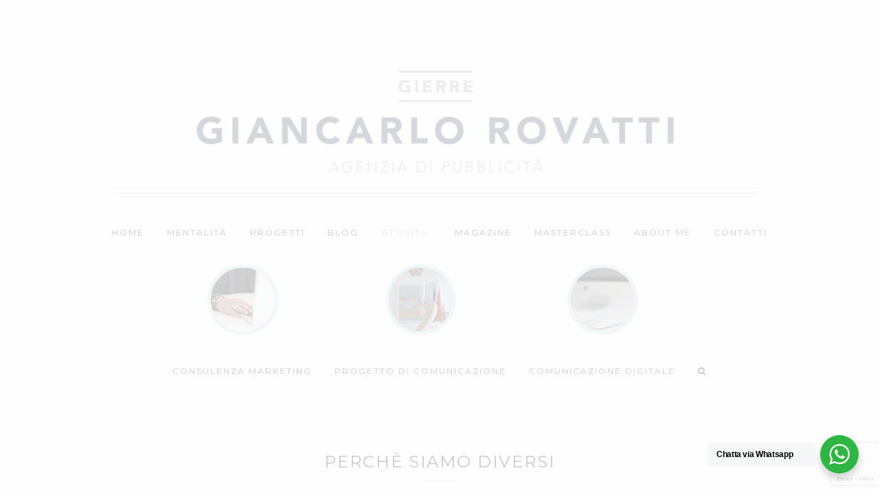

--- FILE ---
content_type: text/html; charset=UTF-8
request_url: https://giancarlorovatti.com/attivita/
body_size: 21923
content:
<!DOCTYPE html>
<html lang="it-IT" prefix="og: http://ogp.me/ns# fb: http://ogp.me/ns/fb# article: http://ogp.me/ns/article#">
<head>
	<meta charset="UTF-8">
	<meta name="viewport" content="width=device-width,initial-scale=1,maximum-scale=1,user-scalable=no">
				<script type="text/javascript" class="_iub_cs_skip">
				var _iub = _iub || {};
				_iub.csConfiguration = _iub.csConfiguration || {};
				_iub.csConfiguration.siteId = "1233140";
				_iub.csConfiguration.cookiePolicyId = "98948223";
			</script>
			<script class="_iub_cs_skip" src="https://cs.iubenda.com/sync/1233140.js"></script>
			<title>Attività | </title>
<meta name='robots' content='max-image-preview:large' />
	<style>img:is([sizes="auto" i], [sizes^="auto," i]) { contain-intrinsic-size: 3000px 1500px }</style>
	
<!-- SEO Ultimate (http://www.seodesignsolutions.com/wordpress-seo/) -->
	<meta name="description" content="{description}" />
	<meta property="og:type" content="article" />
	<meta property="og:title" content="Attività" />
	<meta property="og:description" content="{description}" />
	<meta property="og:url" content="https://giancarlorovatti.com/attivita/" />
	<meta property="article:published_time" content="2016-08-22" />
	<meta property="article:modified_time" content="2025-12-15" />
	<meta name="twitter:card" content="summary" />
	<meta name="robots" content="noodp,noydir" />
<!-- /SEO Ultimate -->

<link rel='dns-prefetch' href='//cdn.iubenda.com' />
<link rel='dns-prefetch' href='//fonts.googleapis.com' />
<link rel="alternate" type="application/rss+xml" title=" &raquo; Feed" href="https://giancarlorovatti.com/feed/" />
<link rel="alternate" type="application/rss+xml" title=" &raquo; Feed dei commenti" href="https://giancarlorovatti.com/comments/feed/" />
		<!-- This site uses the Google Analytics by MonsterInsights plugin v9.11.1 - Using Analytics tracking - https://www.monsterinsights.com/ -->
							<script src="//www.googletagmanager.com/gtag/js?id=G-ZG2NKW538B"  data-cfasync="false" data-wpfc-render="false" type="text/javascript" async></script>
			<script data-cfasync="false" data-wpfc-render="false" type="text/javascript">
				var mi_version = '9.11.1';
				var mi_track_user = true;
				var mi_no_track_reason = '';
								var MonsterInsightsDefaultLocations = {"page_location":"https:\/\/giancarlorovatti.com\/attivita\/"};
								if ( typeof MonsterInsightsPrivacyGuardFilter === 'function' ) {
					var MonsterInsightsLocations = (typeof MonsterInsightsExcludeQuery === 'object') ? MonsterInsightsPrivacyGuardFilter( MonsterInsightsExcludeQuery ) : MonsterInsightsPrivacyGuardFilter( MonsterInsightsDefaultLocations );
				} else {
					var MonsterInsightsLocations = (typeof MonsterInsightsExcludeQuery === 'object') ? MonsterInsightsExcludeQuery : MonsterInsightsDefaultLocations;
				}

								var disableStrs = [
										'ga-disable-G-ZG2NKW538B',
									];

				/* Function to detect opted out users */
				function __gtagTrackerIsOptedOut() {
					for (var index = 0; index < disableStrs.length; index++) {
						if (document.cookie.indexOf(disableStrs[index] + '=true') > -1) {
							return true;
						}
					}

					return false;
				}

				/* Disable tracking if the opt-out cookie exists. */
				if (__gtagTrackerIsOptedOut()) {
					for (var index = 0; index < disableStrs.length; index++) {
						window[disableStrs[index]] = true;
					}
				}

				/* Opt-out function */
				function __gtagTrackerOptout() {
					for (var index = 0; index < disableStrs.length; index++) {
						document.cookie = disableStrs[index] + '=true; expires=Thu, 31 Dec 2099 23:59:59 UTC; path=/';
						window[disableStrs[index]] = true;
					}
				}

				if ('undefined' === typeof gaOptout) {
					function gaOptout() {
						__gtagTrackerOptout();
					}
				}
								window.dataLayer = window.dataLayer || [];

				window.MonsterInsightsDualTracker = {
					helpers: {},
					trackers: {},
				};
				if (mi_track_user) {
					function __gtagDataLayer() {
						dataLayer.push(arguments);
					}

					function __gtagTracker(type, name, parameters) {
						if (!parameters) {
							parameters = {};
						}

						if (parameters.send_to) {
							__gtagDataLayer.apply(null, arguments);
							return;
						}

						if (type === 'event') {
														parameters.send_to = monsterinsights_frontend.v4_id;
							var hookName = name;
							if (typeof parameters['event_category'] !== 'undefined') {
								hookName = parameters['event_category'] + ':' + name;
							}

							if (typeof MonsterInsightsDualTracker.trackers[hookName] !== 'undefined') {
								MonsterInsightsDualTracker.trackers[hookName](parameters);
							} else {
								__gtagDataLayer('event', name, parameters);
							}
							
						} else {
							__gtagDataLayer.apply(null, arguments);
						}
					}

					__gtagTracker('js', new Date());
					__gtagTracker('set', {
						'developer_id.dZGIzZG': true,
											});
					if ( MonsterInsightsLocations.page_location ) {
						__gtagTracker('set', MonsterInsightsLocations);
					}
										__gtagTracker('config', 'G-ZG2NKW538B', {"forceSSL":"true","anonymize_ip":"true"} );
										window.gtag = __gtagTracker;										(function () {
						/* https://developers.google.com/analytics/devguides/collection/analyticsjs/ */
						/* ga and __gaTracker compatibility shim. */
						var noopfn = function () {
							return null;
						};
						var newtracker = function () {
							return new Tracker();
						};
						var Tracker = function () {
							return null;
						};
						var p = Tracker.prototype;
						p.get = noopfn;
						p.set = noopfn;
						p.send = function () {
							var args = Array.prototype.slice.call(arguments);
							args.unshift('send');
							__gaTracker.apply(null, args);
						};
						var __gaTracker = function () {
							var len = arguments.length;
							if (len === 0) {
								return;
							}
							var f = arguments[len - 1];
							if (typeof f !== 'object' || f === null || typeof f.hitCallback !== 'function') {
								if ('send' === arguments[0]) {
									var hitConverted, hitObject = false, action;
									if ('event' === arguments[1]) {
										if ('undefined' !== typeof arguments[3]) {
											hitObject = {
												'eventAction': arguments[3],
												'eventCategory': arguments[2],
												'eventLabel': arguments[4],
												'value': arguments[5] ? arguments[5] : 1,
											}
										}
									}
									if ('pageview' === arguments[1]) {
										if ('undefined' !== typeof arguments[2]) {
											hitObject = {
												'eventAction': 'page_view',
												'page_path': arguments[2],
											}
										}
									}
									if (typeof arguments[2] === 'object') {
										hitObject = arguments[2];
									}
									if (typeof arguments[5] === 'object') {
										Object.assign(hitObject, arguments[5]);
									}
									if ('undefined' !== typeof arguments[1].hitType) {
										hitObject = arguments[1];
										if ('pageview' === hitObject.hitType) {
											hitObject.eventAction = 'page_view';
										}
									}
									if (hitObject) {
										action = 'timing' === arguments[1].hitType ? 'timing_complete' : hitObject.eventAction;
										hitConverted = mapArgs(hitObject);
										__gtagTracker('event', action, hitConverted);
									}
								}
								return;
							}

							function mapArgs(args) {
								var arg, hit = {};
								var gaMap = {
									'eventCategory': 'event_category',
									'eventAction': 'event_action',
									'eventLabel': 'event_label',
									'eventValue': 'event_value',
									'nonInteraction': 'non_interaction',
									'timingCategory': 'event_category',
									'timingVar': 'name',
									'timingValue': 'value',
									'timingLabel': 'event_label',
									'page': 'page_path',
									'location': 'page_location',
									'title': 'page_title',
									'referrer' : 'page_referrer',
								};
								for (arg in args) {
																		if (!(!args.hasOwnProperty(arg) || !gaMap.hasOwnProperty(arg))) {
										hit[gaMap[arg]] = args[arg];
									} else {
										hit[arg] = args[arg];
									}
								}
								return hit;
							}

							try {
								f.hitCallback();
							} catch (ex) {
							}
						};
						__gaTracker.create = newtracker;
						__gaTracker.getByName = newtracker;
						__gaTracker.getAll = function () {
							return [];
						};
						__gaTracker.remove = noopfn;
						__gaTracker.loaded = true;
						window['__gaTracker'] = __gaTracker;
					})();
									} else {
										console.log("");
					(function () {
						function __gtagTracker() {
							return null;
						}

						window['__gtagTracker'] = __gtagTracker;
						window['gtag'] = __gtagTracker;
					})();
									}
			</script>
							<!-- / Google Analytics by MonsterInsights -->
		<script type="text/javascript">
/* <![CDATA[ */
window._wpemojiSettings = {"baseUrl":"https:\/\/s.w.org\/images\/core\/emoji\/16.0.1\/72x72\/","ext":".png","svgUrl":"https:\/\/s.w.org\/images\/core\/emoji\/16.0.1\/svg\/","svgExt":".svg","source":{"concatemoji":"https:\/\/giancarlorovatti.com\/website\/wp-includes\/js\/wp-emoji-release.min.js?ver=6.8.3"}};
/*! This file is auto-generated */
!function(s,n){var o,i,e;function c(e){try{var t={supportTests:e,timestamp:(new Date).valueOf()};sessionStorage.setItem(o,JSON.stringify(t))}catch(e){}}function p(e,t,n){e.clearRect(0,0,e.canvas.width,e.canvas.height),e.fillText(t,0,0);var t=new Uint32Array(e.getImageData(0,0,e.canvas.width,e.canvas.height).data),a=(e.clearRect(0,0,e.canvas.width,e.canvas.height),e.fillText(n,0,0),new Uint32Array(e.getImageData(0,0,e.canvas.width,e.canvas.height).data));return t.every(function(e,t){return e===a[t]})}function u(e,t){e.clearRect(0,0,e.canvas.width,e.canvas.height),e.fillText(t,0,0);for(var n=e.getImageData(16,16,1,1),a=0;a<n.data.length;a++)if(0!==n.data[a])return!1;return!0}function f(e,t,n,a){switch(t){case"flag":return n(e,"\ud83c\udff3\ufe0f\u200d\u26a7\ufe0f","\ud83c\udff3\ufe0f\u200b\u26a7\ufe0f")?!1:!n(e,"\ud83c\udde8\ud83c\uddf6","\ud83c\udde8\u200b\ud83c\uddf6")&&!n(e,"\ud83c\udff4\udb40\udc67\udb40\udc62\udb40\udc65\udb40\udc6e\udb40\udc67\udb40\udc7f","\ud83c\udff4\u200b\udb40\udc67\u200b\udb40\udc62\u200b\udb40\udc65\u200b\udb40\udc6e\u200b\udb40\udc67\u200b\udb40\udc7f");case"emoji":return!a(e,"\ud83e\udedf")}return!1}function g(e,t,n,a){var r="undefined"!=typeof WorkerGlobalScope&&self instanceof WorkerGlobalScope?new OffscreenCanvas(300,150):s.createElement("canvas"),o=r.getContext("2d",{willReadFrequently:!0}),i=(o.textBaseline="top",o.font="600 32px Arial",{});return e.forEach(function(e){i[e]=t(o,e,n,a)}),i}function t(e){var t=s.createElement("script");t.src=e,t.defer=!0,s.head.appendChild(t)}"undefined"!=typeof Promise&&(o="wpEmojiSettingsSupports",i=["flag","emoji"],n.supports={everything:!0,everythingExceptFlag:!0},e=new Promise(function(e){s.addEventListener("DOMContentLoaded",e,{once:!0})}),new Promise(function(t){var n=function(){try{var e=JSON.parse(sessionStorage.getItem(o));if("object"==typeof e&&"number"==typeof e.timestamp&&(new Date).valueOf()<e.timestamp+604800&&"object"==typeof e.supportTests)return e.supportTests}catch(e){}return null}();if(!n){if("undefined"!=typeof Worker&&"undefined"!=typeof OffscreenCanvas&&"undefined"!=typeof URL&&URL.createObjectURL&&"undefined"!=typeof Blob)try{var e="postMessage("+g.toString()+"("+[JSON.stringify(i),f.toString(),p.toString(),u.toString()].join(",")+"));",a=new Blob([e],{type:"text/javascript"}),r=new Worker(URL.createObjectURL(a),{name:"wpTestEmojiSupports"});return void(r.onmessage=function(e){c(n=e.data),r.terminate(),t(n)})}catch(e){}c(n=g(i,f,p,u))}t(n)}).then(function(e){for(var t in e)n.supports[t]=e[t],n.supports.everything=n.supports.everything&&n.supports[t],"flag"!==t&&(n.supports.everythingExceptFlag=n.supports.everythingExceptFlag&&n.supports[t]);n.supports.everythingExceptFlag=n.supports.everythingExceptFlag&&!n.supports.flag,n.DOMReady=!1,n.readyCallback=function(){n.DOMReady=!0}}).then(function(){return e}).then(function(){var e;n.supports.everything||(n.readyCallback(),(e=n.source||{}).concatemoji?t(e.concatemoji):e.wpemoji&&e.twemoji&&(t(e.twemoji),t(e.wpemoji)))}))}((window,document),window._wpemojiSettings);
/* ]]> */
</script>
			<style>
			#wp-admin-bar-layers-edit-layout .ab-icon:before{
				font-family: "layers-interface" !important;
				content: "\e62f" !important;
				font-size: 16px !important;
			}
			</style>
		<link rel='stylesheet' id='wsp-main-style-css' href='https://giancarlorovatti.com/website/wp-content/plugins/wp-smart-preloader/assets/css/wsp-front-preloader.css?ver=1.15.3' type='text/css' media='all' />
<link rel='stylesheet' id='wsp-style-css' href='https://giancarlorovatti.com/website/wp-content/plugins/wp-smart-preloader/assets/css/wsp-smart-preload-style.css?ver=1.15.3' type='text/css' media='all' />
<link rel='stylesheet' id='sbi_styles-css' href='https://giancarlorovatti.com/website/wp-content/plugins/instagram-feed/css/sbi-styles.min.css?ver=6.10.0' type='text/css' media='all' />
<style id='wp-emoji-styles-inline-css' type='text/css'>

	img.wp-smiley, img.emoji {
		display: inline !important;
		border: none !important;
		box-shadow: none !important;
		height: 1em !important;
		width: 1em !important;
		margin: 0 0.07em !important;
		vertical-align: -0.1em !important;
		background: none !important;
		padding: 0 !important;
	}
</style>
<link rel='stylesheet' id='wp-block-library-css' href='https://giancarlorovatti.com/website/wp-includes/css/dist/block-library/style.min.css?ver=6.8.3' type='text/css' media='all' />
<style id='classic-theme-styles-inline-css' type='text/css'>
/*! This file is auto-generated */
.wp-block-button__link{color:#fff;background-color:#32373c;border-radius:9999px;box-shadow:none;text-decoration:none;padding:calc(.667em + 2px) calc(1.333em + 2px);font-size:1.125em}.wp-block-file__button{background:#32373c;color:#fff;text-decoration:none}
</style>
<link rel='stylesheet' id='nta-css-popup-css' href='https://giancarlorovatti.com/website/wp-content/plugins/whatsapp-for-wordpress/assets/dist/css/style.css?ver=6.8.3' type='text/css' media='all' />
<style id='global-styles-inline-css' type='text/css'>
:root{--wp--preset--aspect-ratio--square: 1;--wp--preset--aspect-ratio--4-3: 4/3;--wp--preset--aspect-ratio--3-4: 3/4;--wp--preset--aspect-ratio--3-2: 3/2;--wp--preset--aspect-ratio--2-3: 2/3;--wp--preset--aspect-ratio--16-9: 16/9;--wp--preset--aspect-ratio--9-16: 9/16;--wp--preset--color--black: #000000;--wp--preset--color--cyan-bluish-gray: #abb8c3;--wp--preset--color--white: #ffffff;--wp--preset--color--pale-pink: #f78da7;--wp--preset--color--vivid-red: #cf2e2e;--wp--preset--color--luminous-vivid-orange: #ff6900;--wp--preset--color--luminous-vivid-amber: #fcb900;--wp--preset--color--light-green-cyan: #7bdcb5;--wp--preset--color--vivid-green-cyan: #00d084;--wp--preset--color--pale-cyan-blue: #8ed1fc;--wp--preset--color--vivid-cyan-blue: #0693e3;--wp--preset--color--vivid-purple: #9b51e0;--wp--preset--gradient--vivid-cyan-blue-to-vivid-purple: linear-gradient(135deg,rgba(6,147,227,1) 0%,rgb(155,81,224) 100%);--wp--preset--gradient--light-green-cyan-to-vivid-green-cyan: linear-gradient(135deg,rgb(122,220,180) 0%,rgb(0,208,130) 100%);--wp--preset--gradient--luminous-vivid-amber-to-luminous-vivid-orange: linear-gradient(135deg,rgba(252,185,0,1) 0%,rgba(255,105,0,1) 100%);--wp--preset--gradient--luminous-vivid-orange-to-vivid-red: linear-gradient(135deg,rgba(255,105,0,1) 0%,rgb(207,46,46) 100%);--wp--preset--gradient--very-light-gray-to-cyan-bluish-gray: linear-gradient(135deg,rgb(238,238,238) 0%,rgb(169,184,195) 100%);--wp--preset--gradient--cool-to-warm-spectrum: linear-gradient(135deg,rgb(74,234,220) 0%,rgb(151,120,209) 20%,rgb(207,42,186) 40%,rgb(238,44,130) 60%,rgb(251,105,98) 80%,rgb(254,248,76) 100%);--wp--preset--gradient--blush-light-purple: linear-gradient(135deg,rgb(255,206,236) 0%,rgb(152,150,240) 100%);--wp--preset--gradient--blush-bordeaux: linear-gradient(135deg,rgb(254,205,165) 0%,rgb(254,45,45) 50%,rgb(107,0,62) 100%);--wp--preset--gradient--luminous-dusk: linear-gradient(135deg,rgb(255,203,112) 0%,rgb(199,81,192) 50%,rgb(65,88,208) 100%);--wp--preset--gradient--pale-ocean: linear-gradient(135deg,rgb(255,245,203) 0%,rgb(182,227,212) 50%,rgb(51,167,181) 100%);--wp--preset--gradient--electric-grass: linear-gradient(135deg,rgb(202,248,128) 0%,rgb(113,206,126) 100%);--wp--preset--gradient--midnight: linear-gradient(135deg,rgb(2,3,129) 0%,rgb(40,116,252) 100%);--wp--preset--font-size--small: 13px;--wp--preset--font-size--medium: 20px;--wp--preset--font-size--large: 36px;--wp--preset--font-size--x-large: 42px;--wp--preset--spacing--20: 0.44rem;--wp--preset--spacing--30: 0.67rem;--wp--preset--spacing--40: 1rem;--wp--preset--spacing--50: 1.5rem;--wp--preset--spacing--60: 2.25rem;--wp--preset--spacing--70: 3.38rem;--wp--preset--spacing--80: 5.06rem;--wp--preset--shadow--natural: 6px 6px 9px rgba(0, 0, 0, 0.2);--wp--preset--shadow--deep: 12px 12px 50px rgba(0, 0, 0, 0.4);--wp--preset--shadow--sharp: 6px 6px 0px rgba(0, 0, 0, 0.2);--wp--preset--shadow--outlined: 6px 6px 0px -3px rgba(255, 255, 255, 1), 6px 6px rgba(0, 0, 0, 1);--wp--preset--shadow--crisp: 6px 6px 0px rgba(0, 0, 0, 1);}:where(.is-layout-flex){gap: 0.5em;}:where(.is-layout-grid){gap: 0.5em;}body .is-layout-flex{display: flex;}.is-layout-flex{flex-wrap: wrap;align-items: center;}.is-layout-flex > :is(*, div){margin: 0;}body .is-layout-grid{display: grid;}.is-layout-grid > :is(*, div){margin: 0;}:where(.wp-block-columns.is-layout-flex){gap: 2em;}:where(.wp-block-columns.is-layout-grid){gap: 2em;}:where(.wp-block-post-template.is-layout-flex){gap: 1.25em;}:where(.wp-block-post-template.is-layout-grid){gap: 1.25em;}.has-black-color{color: var(--wp--preset--color--black) !important;}.has-cyan-bluish-gray-color{color: var(--wp--preset--color--cyan-bluish-gray) !important;}.has-white-color{color: var(--wp--preset--color--white) !important;}.has-pale-pink-color{color: var(--wp--preset--color--pale-pink) !important;}.has-vivid-red-color{color: var(--wp--preset--color--vivid-red) !important;}.has-luminous-vivid-orange-color{color: var(--wp--preset--color--luminous-vivid-orange) !important;}.has-luminous-vivid-amber-color{color: var(--wp--preset--color--luminous-vivid-amber) !important;}.has-light-green-cyan-color{color: var(--wp--preset--color--light-green-cyan) !important;}.has-vivid-green-cyan-color{color: var(--wp--preset--color--vivid-green-cyan) !important;}.has-pale-cyan-blue-color{color: var(--wp--preset--color--pale-cyan-blue) !important;}.has-vivid-cyan-blue-color{color: var(--wp--preset--color--vivid-cyan-blue) !important;}.has-vivid-purple-color{color: var(--wp--preset--color--vivid-purple) !important;}.has-black-background-color{background-color: var(--wp--preset--color--black) !important;}.has-cyan-bluish-gray-background-color{background-color: var(--wp--preset--color--cyan-bluish-gray) !important;}.has-white-background-color{background-color: var(--wp--preset--color--white) !important;}.has-pale-pink-background-color{background-color: var(--wp--preset--color--pale-pink) !important;}.has-vivid-red-background-color{background-color: var(--wp--preset--color--vivid-red) !important;}.has-luminous-vivid-orange-background-color{background-color: var(--wp--preset--color--luminous-vivid-orange) !important;}.has-luminous-vivid-amber-background-color{background-color: var(--wp--preset--color--luminous-vivid-amber) !important;}.has-light-green-cyan-background-color{background-color: var(--wp--preset--color--light-green-cyan) !important;}.has-vivid-green-cyan-background-color{background-color: var(--wp--preset--color--vivid-green-cyan) !important;}.has-pale-cyan-blue-background-color{background-color: var(--wp--preset--color--pale-cyan-blue) !important;}.has-vivid-cyan-blue-background-color{background-color: var(--wp--preset--color--vivid-cyan-blue) !important;}.has-vivid-purple-background-color{background-color: var(--wp--preset--color--vivid-purple) !important;}.has-black-border-color{border-color: var(--wp--preset--color--black) !important;}.has-cyan-bluish-gray-border-color{border-color: var(--wp--preset--color--cyan-bluish-gray) !important;}.has-white-border-color{border-color: var(--wp--preset--color--white) !important;}.has-pale-pink-border-color{border-color: var(--wp--preset--color--pale-pink) !important;}.has-vivid-red-border-color{border-color: var(--wp--preset--color--vivid-red) !important;}.has-luminous-vivid-orange-border-color{border-color: var(--wp--preset--color--luminous-vivid-orange) !important;}.has-luminous-vivid-amber-border-color{border-color: var(--wp--preset--color--luminous-vivid-amber) !important;}.has-light-green-cyan-border-color{border-color: var(--wp--preset--color--light-green-cyan) !important;}.has-vivid-green-cyan-border-color{border-color: var(--wp--preset--color--vivid-green-cyan) !important;}.has-pale-cyan-blue-border-color{border-color: var(--wp--preset--color--pale-cyan-blue) !important;}.has-vivid-cyan-blue-border-color{border-color: var(--wp--preset--color--vivid-cyan-blue) !important;}.has-vivid-purple-border-color{border-color: var(--wp--preset--color--vivid-purple) !important;}.has-vivid-cyan-blue-to-vivid-purple-gradient-background{background: var(--wp--preset--gradient--vivid-cyan-blue-to-vivid-purple) !important;}.has-light-green-cyan-to-vivid-green-cyan-gradient-background{background: var(--wp--preset--gradient--light-green-cyan-to-vivid-green-cyan) !important;}.has-luminous-vivid-amber-to-luminous-vivid-orange-gradient-background{background: var(--wp--preset--gradient--luminous-vivid-amber-to-luminous-vivid-orange) !important;}.has-luminous-vivid-orange-to-vivid-red-gradient-background{background: var(--wp--preset--gradient--luminous-vivid-orange-to-vivid-red) !important;}.has-very-light-gray-to-cyan-bluish-gray-gradient-background{background: var(--wp--preset--gradient--very-light-gray-to-cyan-bluish-gray) !important;}.has-cool-to-warm-spectrum-gradient-background{background: var(--wp--preset--gradient--cool-to-warm-spectrum) !important;}.has-blush-light-purple-gradient-background{background: var(--wp--preset--gradient--blush-light-purple) !important;}.has-blush-bordeaux-gradient-background{background: var(--wp--preset--gradient--blush-bordeaux) !important;}.has-luminous-dusk-gradient-background{background: var(--wp--preset--gradient--luminous-dusk) !important;}.has-pale-ocean-gradient-background{background: var(--wp--preset--gradient--pale-ocean) !important;}.has-electric-grass-gradient-background{background: var(--wp--preset--gradient--electric-grass) !important;}.has-midnight-gradient-background{background: var(--wp--preset--gradient--midnight) !important;}.has-small-font-size{font-size: var(--wp--preset--font-size--small) !important;}.has-medium-font-size{font-size: var(--wp--preset--font-size--medium) !important;}.has-large-font-size{font-size: var(--wp--preset--font-size--large) !important;}.has-x-large-font-size{font-size: var(--wp--preset--font-size--x-large) !important;}
:where(.wp-block-post-template.is-layout-flex){gap: 1.25em;}:where(.wp-block-post-template.is-layout-grid){gap: 1.25em;}
:where(.wp-block-columns.is-layout-flex){gap: 2em;}:where(.wp-block-columns.is-layout-grid){gap: 2em;}
:root :where(.wp-block-pullquote){font-size: 1.5em;line-height: 1.6;}
</style>
<link rel='stylesheet' id='contact-form-7-css' href='https://giancarlorovatti.com/website/wp-content/plugins/contact-form-7/includes/css/styles.css?ver=6.1.4' type='text/css' media='all' />
<link rel='stylesheet' id='plyr-css-css' href='https://giancarlorovatti.com/website/wp-content/plugins/easy-video-player/lib/plyr.css?ver=6.8.3' type='text/css' media='all' />
<link rel='stylesheet' id='menu-image-css' href='https://giancarlorovatti.com/website/wp-content/plugins/menu-image/includes/css/menu-image.css?ver=3.13' type='text/css' media='all' />
<link rel='stylesheet' id='dashicons-css' href='https://giancarlorovatti.com/website/wp-includes/css/dashicons.min.css?ver=6.8.3' type='text/css' media='all' />
<link rel='stylesheet' id='wpos-slick-style-css' href='https://giancarlorovatti.com/website/wp-content/plugins/wp-logo-showcase-responsive-slider-slider/assets/css/slick.css?ver=3.8.7' type='text/css' media='all' />
<link rel='stylesheet' id='wpls-public-style-css' href='https://giancarlorovatti.com/website/wp-content/plugins/wp-logo-showcase-responsive-slider-slider/assets/css/wpls-public.css?ver=3.8.7' type='text/css' media='all' />
<link rel='stylesheet' id='wpcf7-redirect-script-frontend-css' href='https://giancarlorovatti.com/website/wp-content/plugins/wpcf7-redirect/build/assets/frontend-script.css?ver=2c532d7e2be36f6af233' type='text/css' media='all' />
<link crossorigin="anonymous" rel='stylesheet' id='layers-google-fonts-css' href='//fonts.googleapis.com/css?family=Montserrat%3Aregular%2C700%7CLato%3Aregular%2Citalic%2C700%2C100%2C100italic%2C300%2C300italic%2C700italic%2C900%2C900italic&#038;ver=2.0.9' type='text/css' media='all' />
<link rel='stylesheet' id='layers-framework-css' href='https://giancarlorovatti.com/website/wp-content/themes/layerswp/assets/css/framework.css?ver=2.0.9' type='text/css' media='all' />
<link rel='stylesheet' id='layers-components-css' href='https://giancarlorovatti.com/website/wp-content/themes/layerswp/assets/css/components.css?ver=2.0.9' type='text/css' media='all' />
<link rel='stylesheet' id='layers-icon-fonts-css' href='https://giancarlorovatti.com/website/wp-content/themes/layerswp/assets/css/layers-icons.css?ver=2.0.9' type='text/css' media='all' />
<link rel='stylesheet' id='dflip-icons-style-css' href='https://giancarlorovatti.com/website/wp-content/plugins/dflip/assets/css/themify-icons.min.css?ver=1.4.31' type='text/css' media='all' />
<link rel='stylesheet' id='dflip-style-css' href='https://giancarlorovatti.com/website/wp-content/plugins/dflip/assets/css/dflip.min.css?ver=1.4.31' type='text/css' media='all' />
<link rel='stylesheet' id='heateor_sss_frontend_css-css' href='https://giancarlorovatti.com/website/wp-content/plugins/sassy-social-share/public/css/sassy-social-share-public.css?ver=3.3.79' type='text/css' media='all' />
<style id='heateor_sss_frontend_css-inline-css' type='text/css'>
.heateor_sss_button_instagram span.heateor_sss_svg,a.heateor_sss_instagram span.heateor_sss_svg{background:radial-gradient(circle at 30% 107%,#fdf497 0,#fdf497 5%,#fd5949 45%,#d6249f 60%,#285aeb 90%)}.heateor_sss_horizontal_sharing .heateor_sss_svg,.heateor_sss_standard_follow_icons_container .heateor_sss_svg{color:#fff;border-width:0px;border-style:solid;border-color:transparent}.heateor_sss_horizontal_sharing .heateorSssTCBackground{color:#666}.heateor_sss_horizontal_sharing span.heateor_sss_svg:hover,.heateor_sss_standard_follow_icons_container span.heateor_sss_svg:hover{border-color:transparent;}.heateor_sss_vertical_sharing span.heateor_sss_svg,.heateor_sss_floating_follow_icons_container span.heateor_sss_svg{color:#fff;border-width:0px;border-style:solid;border-color:transparent;}.heateor_sss_vertical_sharing .heateorSssTCBackground{color:#666;}.heateor_sss_vertical_sharing span.heateor_sss_svg:hover,.heateor_sss_floating_follow_icons_container span.heateor_sss_svg:hover{border-color:transparent;}@media screen and (max-width:783px) {.heateor_sss_vertical_sharing{display:none!important}}
</style>
<link rel='stylesheet' id='layers-style-css' href='https://giancarlorovatti.com/website/wp-content/themes/inspiront/style.css?ver=6.8.3' type='text/css' media='all' />
<link rel='stylesheet' id='inspiront-responsive-css' href='https://giancarlorovatti.com/website/wp-content/themes/inspiront/assets/css/responsive.css?ver=2.0.9' type='text/css' media='all' />
<link rel='stylesheet' id='font-awesome-css' href='https://giancarlorovatti.com/website/wp-content/themes/inspiront/assets/css/font-awesome/css/font-awesome.min.css?ver=2.0.9' type='text/css' media='all' />
<link rel='stylesheet' id='jquery-accordion-css' href='https://giancarlorovatti.com/website/wp-content/themes/inspiront/assets/css/jquery.accordion.css?ver=2.0.9' type='text/css' media='all' />
<link rel='stylesheet' id='owl-carousel-css' href='https://giancarlorovatti.com/website/wp-content/themes/inspiront/assets/css/owl.carousel.css?ver=2.0.9' type='text/css' media='all' />
<link rel='stylesheet' id='magnific-popup-css' href='https://giancarlorovatti.com/website/wp-content/themes/inspiront/assets/css/magnific-popup.css?ver=2.0.9' type='text/css' media='all' />
<!--n2css--><!--n2js-->
<script  type="text/javascript" class=" _iub_cs_skip" type="text/javascript" id="iubenda-head-inline-scripts-0">
/* <![CDATA[ */
var _iub = _iub || [];
_iub.csConfiguration = {"perPurposeConsent":true,"siteId":1233140,"whitelabel":false,"cookiePolicyId":98948223,"lang":"it", "banner":{ "acceptButtonDisplay":true,"closeButtonRejects":true,"customizeButtonDisplay":true,"explicitWithdrawal":true,"listPurposes":true,"position":"bottom","slideDown":false }};
/* ]]> */
</script>
<script  type="text/javascript" charset="UTF-8" async="" class=" _iub_cs_skip" type="text/javascript" src="//cdn.iubenda.com/cs/iubenda_cs.js?ver=3.12.5" id="iubenda-head-scripts-1-js"></script>
<script type="text/javascript" data-cfasync="false" src="https://giancarlorovatti.com/website/wp-includes/js/jquery/jquery.min.js?ver=3.7.1" id="jquery-core-js"></script>
<script type="text/javascript" src="https://giancarlorovatti.com/website/wp-includes/js/jquery/jquery-migrate.min.js?ver=3.4.1" id="jquery-migrate-js"></script>
<script type="text/javascript" id="wsp-main-script-js-extra">
/* <![CDATA[ */
var wsp_obj = [""];
/* ]]> */
</script>
<script type="text/javascript" src="https://giancarlorovatti.com/website/wp-content/plugins/wp-smart-preloader/assets/js/wsp-main-script.js?ver=1.15.3" id="wsp-main-script-js"></script>
<script type="text/javascript" src="https://giancarlorovatti.com/website/wp-content/plugins/google-analytics-for-wordpress/assets/js/frontend-gtag.min.js?ver=9.11.1" id="monsterinsights-frontend-script-js" async="async" data-wp-strategy="async"></script>
<script data-cfasync="false" data-wpfc-render="false" type="text/javascript" id='monsterinsights-frontend-script-js-extra'>/* <![CDATA[ */
var monsterinsights_frontend = {"js_events_tracking":"true","download_extensions":"doc,pdf,ppt,zip,xls,docx,pptx,xlsx","inbound_paths":"[]","home_url":"https:\/\/giancarlorovatti.com","hash_tracking":"false","v4_id":"G-ZG2NKW538B"};/* ]]> */
</script>
<script type="text/javascript" id="plyr-js-js-extra">
/* <![CDATA[ */
var easy_video_player = {"plyr_iconUrl":"https:\/\/giancarlorovatti.com\/website\/wp-content\/plugins\/easy-video-player\/lib\/plyr.svg","plyr_blankVideo":"https:\/\/giancarlorovatti.com\/website\/wp-content\/plugins\/easy-video-player\/lib\/blank.mp4"};
/* ]]> */
</script>
<script type="text/javascript" src="https://giancarlorovatti.com/website/wp-content/plugins/easy-video-player/lib/plyr.js?ver=6.8.3" id="plyr-js-js"></script>
<script type="text/javascript" src="https://giancarlorovatti.com/website/wp-content/themes/layerswp/assets/js/plugins.js?ver=2.0.9" id="layers-plugins-js"></script>
<script type="text/javascript" id="layers-framework-js-extra">
/* <![CDATA[ */
var layers_script_settings = {"header_sticky_breakpoint":"270"};
/* ]]> */
</script>
<script type="text/javascript" src="https://giancarlorovatti.com/website/wp-content/themes/layerswp/assets/js/layers.framework.js?ver=2.0.9" id="layers-framework-js"></script>
<link rel="https://api.w.org/" href="https://giancarlorovatti.com/wp-json/" /><link rel="alternate" title="JSON" type="application/json" href="https://giancarlorovatti.com/wp-json/wp/v2/pages/256" /><link rel="EditURI" type="application/rsd+xml" title="RSD" href="https://giancarlorovatti.com/website/xmlrpc.php?rsd" />
<meta name="generator" content="WordPress 6.8.3" />
<link rel="canonical" href="https://giancarlorovatti.com/attivita/" />
<link rel='shortlink' href='https://giancarlorovatti.com/?p=256' />
<link rel="alternate" title="oEmbed (JSON)" type="application/json+oembed" href="https://giancarlorovatti.com/wp-json/oembed/1.0/embed?url=https%3A%2F%2Fgiancarlorovatti.com%2Fattivita%2F" />
<link rel="alternate" title="oEmbed (XML)" type="text/xml+oembed" href="https://giancarlorovatti.com/wp-json/oembed/1.0/embed?url=https%3A%2F%2Fgiancarlorovatti.com%2Fattivita%2F&#038;format=xml" />

    <style>
      .privacy .wpcf7-list-item{margin-left:0;}
      .privacy input{display:inline-block;width:auto}
      .privacyPolicy--normativaBreve{margin-left:30px;padding:10px;background-color:#f7f7f8;}
      .privacyPolicy--normativaBreve.accept{display:block;}
      .privacyPolicy--normativaBreve.read{display:none;}
      .wpcf7-submit{min-width:300px}
    </style>
<!-- HFCM by 99 Robots - Snippet # 1: Pixel di Facebook -->
<meta name="facebook-domain-verification" content="c0lg52nmhrqzcecr0hyag8bpe8ax73" />
<!-- Meta Pixel Code -->
<script>
!function(f,b,e,v,n,t,s)
{if(f.fbq)return;n=f.fbq=function(){n.callMethod?
n.callMethod.apply(n,arguments):n.queue.push(arguments)};
if(!f._fbq)f._fbq=n;n.push=n;n.loaded=!0;n.version='2.0';
n.queue=[];t=b.createElement(e);t.async=!0;
t.src=v;s=b.getElementsByTagName(e)[0];
s.parentNode.insertBefore(t,s)}(window, document,'script',
'https://connect.facebook.net/en_US/fbevents.js');
fbq('init', '495540687705532');
fbq('track', 'PageView');
</script>
<noscript><img height="1" width="1" style="display:none"
src="https://www.facebook.com/tr?id=495540687705532&ev=PageView&noscript=1"
/></noscript>
<!-- End Meta Pixel Code -->
<!-- /end HFCM by 99 Robots -->
<style type="text/css" id="layers-inline-styles-header">

 .sitename, .sitetitle { font-family: "Montserrat", Helvetica, sans-serif;} 

 .site-description .tagline { font-family: "Montserrat", Helvetica, sans-serif;} 

 body { font-family: "Lato", Helvetica, sans-serif;} 

 h1, h2, h3, h4, h5, h6, .heading, .in-categories, .read-more, .slider-category a, .post-category a, .media .category { font-family: "Montserrat", Helvetica, sans-serif;} 

 input[type="button"], input[type="submit"], button, .button, .form-submit input[type="submit"], .invert input[type="button"], .invert input[type="submit"], .invert button, .invert .button, .invert .form-submit input[type="submit"], .widget_tag_cloud a, .pagination { font-family: "Montserrat", Helvetica, sans-serif;} 

 nav.nav, nav .nav { font-family: "Montserrat", Helvetica, sans-serif;} 

 body{ background-color: #ffffff;color: #636363;font-size: 16px;font-weight: 400;} 

 .tf-grid p, .story, .widget_recent_comments .recentcomments a{ font-size: 16px;} 

 a, .copy a:not(.button), .story a:not(.button){ color: #000000;} 

 a:hover, .copy a:not(.button):hover, .story a:not(.button):hover, .price, .woocommerce-message a, .woocommerce-message a:hover, .woocommerce .onsale{ color: #f77a80;} 

 .woocommerce .onsale{ background-color: #f77a80;} 

 ::selection{ color: #ffffff;background-color: #000000;} 

 ::-moz-selection{ color: #ffffff;background-color: #000000;} 

 h1,h2,h3,h4,h5,h6,strong,.story blockquote, .archive .entry-content blockquote{ color: #000000;} 

 input[type="button"], input[type="submit"], button, .button, .form-submit input[type="submit"], .invert input[type="button"], .invert input[type="submit"], .invert button, .invert .button, .invert .form-submit input[type="submit"], .pagination a, .pagination span{ background-color: #000000;} 

 input[type="button"]:hover, input[type="submit"]:hover, button:hover, .button:hover, .form-submit input[type="submit"]:hover, .invert input[type="button"]:hover, .invert input[type="submit"]:hover, .invert button:hover, .invert .button:hover, .invert .form-submit input[type="submit"]:hover, .pagination .current, .pagination .dots, .pagination a:hover{ background-color: #f77a80;} 

 .site-logo-link img, .custom-logo-link img{ height: 200px;} 

 .sitename, .sitetitle{ font-size: 72px;line-height: 72px;font-weight: 700;font-style: normal;letter-spacing: 22px;text-transform: uppercase;} 

 .sitename a, .sitetitle a, .home .sticky-header .sitename a, .home .sticky-header .sitetitle a{ color: #000000;} 

 .site-description .tagline{ font-size: 10px;line-height: 12px;font-style: normal;letter-spacing: 2px;font-weight: 300;} 

 .site-description .tagline, .home .sticky-header .site-description .tagline{ color: #9e9e9e;text-transform: uppercase;} 

 .sub-menu, .nav-horizontal .children{ top: 70px;} 

 .nav-horizontal li:hover > .sub-menu, .nav-horizontal li:hover .children{ top: 62px;} 

 .header-center .nav-horizontal, .nav-clear .nav-horizontal{ background-color: #ffffff;border-color: #e4e4e4;} 

 .home .header-site.sticky-header .nav-horizontal > ul > li > a, .header-site .nav-horizontal > ul > li > a{ color: #000000;letter-spacing: 2px;font-weight: 400;line-height: 60px;height: 62px;border-right-color: #ffffff;font-size: 12px;text-transform: uppercase;} 

 .responsive-nav .i-menu, .responsive-nav .i-menu:before, .responsive-nav .i-menu:after{ background-color: #000000;} 

 .header-site .nav-horizontal > ul > li > a:hover, .header-site .nav-horizontal > ul > li.current-menu-item > a, .header-site .nav-horizontal > ul > li.current_page_item > a, .header-site .nav-horizontal > ul > li.current-menu-ancestor > a, .header-site .nav-horizontal > ul > li.current-menu-parent > a{ color: #f77a80;} 

 .is-sticky.sticky-header .wrapper-content{ padding-top: 60px;} 

 .nav-horizontal .sub-menu, .nav-horizontal .children{ background-color: #000000;border-color: #2b2b2b;} 

 .nav-horizontal .sub-menu li, .nav-horizontal .children li{ border-bottom-color: #2b2b2b;} 

 .nav-horizontal .sub-menu li a, .nav-horizontal .children li a, .header-top .nav-horizontal .sub-menu li a, .header-top .nav-horizontal .children li a{ color: #ffffff;text-transform: uppercase;} 

 .nav-horizontal .sub-menu li a:hover, .nav-horizontal .children li a:hover{ color: #f77a80;} 

 .nav-horizontal .sub-menu li a:hover, .nav-horizontal .children li a:hover, .nav-horizontal .sub-menu li.current-menu-item a, .nav-horizontal .sub-menu li.current_page_item a, .nav-horizontal .children li.current-menu-item a, .nav-horizontal .children li.current_page_item a{ color: #f77a80;} 

 .header-top, .header-top .search-nav{ border-color: #ebeaea;background-color: #000000;} 

 .header-top .nav-horizontal li a, .header-top .tf-social a, .header-top .search-nav{ color: #c4c4c4;text-transform: uppercase;} 

 .header-top .nav-horizontal li a:hover, .header-top .tf-social a:hover{ color: #f77a80;} 

 .section-title .heading a{ color: #000000;} 

 .section-title .heading a:hover{ color: #666666;} 

 .sticky-post{ background-color: #f77a80;} 

 .in-categories a, .by-author a{ color: #f77a80;} 

 .sidebar input[type="submit"], .widget_tag_cloud .tagcloud a{ background-color: #f77a80;border-color: #f77a80;} 

 #post-list .read-more{ color: #000000;} 

 #post-list .read-more:hover{ color: #f77a80;} 

 .sidebar input[type="submit"]:hover, .widget_tag_cloud .tagcloud a:hover{ border-color: #f77a80;color: #f77a80;} 

 .footer-site .footer-container{ background-color: #000000;} 

 .footer-site .tf-social a{ background-color: #000000;} 

 .footer-site .tf-social a:hover{ background-color: #f77a80;} 

 .footer-site .copyright{ color: #969696;} 

 .footer-site a, .footer-site .nav-horizontal li a{ color: #ffffff;} 

 .footer-site a:hover, .footer-site .nav-horizontal li a:hover{ color: #f77a80;} 

 #back-top a{ background-color: #000000;} 

 #back-top a:hover{ background-color: #f77a80;} </style>			<meta property="og:title" content="Attività" />
							<meta property="og:description" content="Perchè siamo diversi ESPLORANDO LA NOSTRA DIVERSITÀ E UNICITÀ.Essere ascoltatori e osservatori è nel nostro DNA. Partiamo dalle vostre fondamenta e delle vostre intuizioni, che poi alimentiamo con le nostre prospettive attraverso l&#8217;ideazione di Campagne Pubblicitarie coinvolgenti. Valorizziamo la vostra competenza nel vostro settore, perché nessuno conosce la vostra impresa meglio di voi. Da questa [&hellip;]" />
						<meta property="og:type" content="website" />
			<meta property="og:url" content="https://giancarlorovatti.com/attivita/" />
					<script data-cfasync="false"> var dFlipLocation = "https://giancarlorovatti.com/website/wp-content/plugins/dflip/assets/"; var dFlipWPGlobal = {"text":{"toggleSound":"Turn on\/off Sound","toggleThumbnails":"Toggle Thumbnails","toggleOutline":"Toggle Outline\/Bookmark","previousPage":"Previous Page","nextPage":"Next Page","toggleFullscreen":"Toggle Fullscreen","zoomIn":"Zoom In","zoomOut":"Zoom Out","toggleHelp":"Toggle Help","singlePageMode":"Single Page Mode","doublePageMode":"Double Page Mode","downloadPDFFile":"Download PDF File","gotoFirstPage":"Goto First Page","gotoLastPage":"Goto Last Page","share":"Share"},"moreControls":"altPrev,pageNumber,altNext,zoomIn,zoomOut,fullScreen","hideControls":"","scrollWheel":"false","backgroundColor":"#777","backgroundImage":"","height":"100%","paddingLeft":"20","paddingRight":"20","duration":"800","soundEnable":"false","enableDownload":"true","webgl":"false","hard":"cover","maxTextureSize":"1024","rangeChunkSize":"1048576","zoomRatio":"1.5","stiffness":"3","singlePageMode":"0","autoPlay":"false","autoPlayDuration":"5000","autoPlayStart":"false"};</script><!-- Nessuna versione HTML AMP disponibile per questo URL. --><link rel="icon" href="https://giancarlorovatti.com/website/wp-content/uploads/2022/10/Icona-36x36.png" sizes="32x32" />
<link rel="icon" href="https://giancarlorovatti.com/website/wp-content/uploads/2022/10/Icona-300x300.png" sizes="192x192" />
<link rel="apple-touch-icon" href="https://giancarlorovatti.com/website/wp-content/uploads/2022/10/Icona-300x300.png" />
<meta name="msapplication-TileImage" content="https://giancarlorovatti.com/website/wp-content/uploads/2022/10/Icona-300x300.png" />
		<style type="text/css" id="wp-custom-css">
			#layers-widget-tf-portfolio-10.tf-portfolio .tf-section-title .excerpt {
	font-style: normal !important;
}

.tf-widget .tf-section-title .excerpt {
	max-width: none;
}

._df_thumb {
	width: 240px !important;
	box-shadow: none;
}

._df_thumb[thumbtype="img"] {
	height: 170px;
}

/* .wa__popup_chat_box {
	visibility: visible;
	opacity: 1;
} */

/* .withicon &gt; a img {
	border: 5px solid red;
	max-width: 200px;
	max-height: 200px;
} */

.off-canvas-right .sitename, .off-canvas-right .sitetitle{letter-spacing:12px;}
.fa-feed::before, .fa-rss::before {content: "\f0e1";}
#logos{margin-top:100px}
.wpcf7-form-control-wrap.privacy{display:inline}
.wpcf7-form-control-wrap.privacy + a{color:#aaa}
.mc4wp-form input[type="email"] {border-color: #ddd!important;}
.sidebar input[type="submit"]:hover{color:#fff}
.newsletter_policy{font-size: 13px;
font-weight: 400;
position: relative;
top: -30px;}
.newsletter_policy a, .newsletter_policy--reset a{text-decoration:underline}
.newsletter_policy--reset {
	font-size: 13px;
font-weight: 400;
}
.header-site .nav {border-top:0;}
#layers-widget-tf-portfolio-11 {
	padding-top:0!important;
}
.home .auto-height .swiper-slide .overlay {
    padding-top: 100px;
}		</style>
		</head>
<body class="wp-singular page-template page-template-builder page-template-builder-php page page-id-256 wp-custom-logo wp-theme-layerswp wp-child-theme-inspiront wp-smart-body is-sticky body-header-logo-center-top">



	<div class="off-canvas-overlay" data-toggle=".off-canvas-right, .off-canvas-overlay" data-toggle-class="open"></div>
<div class="wrapper off-canvas-right" id="off-canvas-right">
    <a class="close-canvas" data-toggle=".off-canvas-right, .off-canvas-overlay" data-toggle-class="open">
        <i class="i-close"></i>
    </a>
    
    <div class="logo">
	<a href="https://giancarlorovatti.com/" class="custom-logo-link" rel="home"><img width="800" height="170" src="https://giancarlorovatti.com/website/wp-content/uploads/2025/12/marchio_giancarlo_2025.jpg" class="custom-logo" alt="GIERRE di Giancarlo Rovatti Agenzia di Pubblicità" decoding="async" fetchpriority="high" srcset="https://giancarlorovatti.com/website/wp-content/uploads/2025/12/marchio_giancarlo_2025.jpg 800w, https://giancarlorovatti.com/website/wp-content/uploads/2025/12/marchio_giancarlo_2025-24x5.jpg 24w, https://giancarlorovatti.com/website/wp-content/uploads/2025/12/marchio_giancarlo_2025-36x8.jpg 36w, https://giancarlorovatti.com/website/wp-content/uploads/2025/12/marchio_giancarlo_2025-52x11.jpg 52w" sizes="(max-width: 800px) 100vw, 800px" /></a>						<h3 class="sitename sitetitle"><a href="https://giancarlorovatti.com"></a></h3>
		</div>
    
    <div class="nav-mobile clearfix">
        <nav class="nav nav-vertical"><ul id="menu-menu-principale" class="nav-tree"><li id="menu-item-13846" class="menu-item menu-item-type-custom menu-item-object-custom menu-item-home menu-item-13846"><a href="https://giancarlorovatti.com">HOME</a></li>
<li id="menu-item-14671" class="menu-item menu-item-type-post_type menu-item-object-page menu-item-14671"><a href="https://giancarlorovatti.com/e-tempo-di-una-nuova-mentalita/">MENTALITÀ</a></li>
<li id="menu-item-21206" class="menu-item menu-item-type-post_type menu-item-object-page menu-item-21206"><a href="https://giancarlorovatti.com/portfolio/">PROGETTI</a></li>
<li id="menu-item-24810" class="menu-item menu-item-type-post_type menu-item-object-page menu-item-24810"><a href="https://giancarlorovatti.com/il-nostro-blog/">BLOG</a></li>
<li id="menu-item-13875" class="menu-item menu-item-type-post_type menu-item-object-page current-menu-item page_item page-item-256 current_page_item menu-item-13875"><a href="https://giancarlorovatti.com/attivita/" aria-current="page">ATTIVITA&#8217;</a></li>
<li id="menu-item-24641" class="menu-item menu-item-type-post_type menu-item-object-page menu-item-24641"><a href="https://giancarlorovatti.com/il-magazine-della-nuova-era-comunicativa/">MAGAZINE</a></li>
<li id="menu-item-23280" class="menu-item menu-item-type-post_type menu-item-object-page menu-item-23280"><a href="https://giancarlorovatti.com/le-masterclass-con-giancarlo-rovatti/">MASTERCLASS</a></li>
<li id="menu-item-13847" class="menu-item menu-item-type-post_type menu-item-object-page menu-item-13847"><a href="https://giancarlorovatti.com/about-me/">About Me</a></li>
<li id="menu-item-13849" class="menu-item menu-item-type-post_type menu-item-object-page menu-item-13849"><a href="https://giancarlorovatti.com/contatti/">Contatti</a></li>
<li id="menu-item-21427" class="withicon menu-item menu-item-type-post_type menu-item-object-page menu-item-21427"><a target="_blank" href="https://giancarlorovatti.com/consulenza-marketing/" class="menu-image-title-below menu-image-not-hovered"><img width="130" height="130" src="https://giancarlorovatti.com/website/wp-content/uploads/2025/07/consulenza.png" class="menu-image menu-image-title-below" alt="" decoding="async" /><span class="menu-image-title-below menu-image-title">CONSULENZA MARKETING</span></a></li>
<li id="menu-item-21398" class="menu-item menu-item-type-post_type menu-item-object-page menu-item-21398"><a href="https://giancarlorovatti.com/progetto-di-comunicazione/" class="menu-image-title-below menu-image-not-hovered"><img width="130" height="130" src="https://giancarlorovatti.com/website/wp-content/uploads/2025/07/progetti.png" class="menu-image menu-image-title-below" alt="" decoding="async" /><span class="menu-image-title-below menu-image-title">PROGETTO DI COMUNICAZIONE</span></a></li>
<li id="menu-item-21407" class="menu-item menu-item-type-post_type menu-item-object-page menu-item-21407"><a href="https://giancarlorovatti.com/comunicazione-digitale/" class="menu-image-title-below menu-image-not-hovered"><img width="130" height="130" src="https://giancarlorovatti.com/website/wp-content/uploads/2025/07/comunicazionedig.png" class="menu-image menu-image-title-below" alt="" decoding="async" /><span class="menu-image-title-below menu-image-title">COMUNICAZIONE DIGITALE</span></a></li>
<li class="menu-item menu-search"><a class="search-nav"><i class="fa fa-search" aria-hidden="true"></i></a></li></ul></nav>    </div>
    
		<aside id="recent-posts-2" class="content widget widget_recent_entries">
		<h5 class="section-nav-title">Ultimi articoli</h5>
		<ul>
											<li>
					<a href="https://giancarlorovatti.com/intervista-a-eleonora-rovatti/">Intervista a ELEONORA ROVATTI</a>
									</li>
											<li>
					<a href="https://giancarlorovatti.com/una-luna-al-ristorante/">UNA LUNA AL RISTORANTE</a>
									</li>
											<li>
					<a href="https://giancarlorovatti.com/nuovo-progetto-editoriale/">NUOVO PROGETTO EDITORIALE</a>
									</li>
											<li>
					<a href="https://giancarlorovatti.com/mindset-il-nostro-magazine-digitale/">MINDSET IL NOSTRO MAGAZINE DIGITALE</a>
									</li>
											<li>
					<a href="https://giancarlorovatti.com/art-workshop-experience/">ART WORKSHOP EXPERIENCE</a>
									</li>
					</ul>

		</aside><aside id="categories-2" class="content widget widget_categories"><h5 class="section-nav-title">Categorie</h5>
			<ul>
					<li class="cat-item cat-item-133"><a href="https://giancarlorovatti.com/category/automotive-trend/">Automotive Trend</a>
</li>
	<li class="cat-item cat-item-135"><a href="https://giancarlorovatti.com/category/design-trend/">Design Trend</a>
</li>
	<li class="cat-item cat-item-134"><a href="https://giancarlorovatti.com/category/digital-trend/">Digital Trend</a>
</li>
	<li class="cat-item cat-item-131"><a href="https://giancarlorovatti.com/category/food-trend/">Food Trend</a>
</li>
	<li class="cat-item cat-item-129"><a href="https://giancarlorovatti.com/category/marketing-trend/">Marketing Trend</a>
</li>
	<li class="cat-item cat-item-418"><a href="https://giancarlorovatti.com/category/masterclass/">MasterClass</a>
</li>
	<li class="cat-item cat-item-136"><a href="https://giancarlorovatti.com/category/project-case-study/">Project Case Study</a>
</li>
	<li class="cat-item cat-item-137"><a href="https://giancarlorovatti.com/category/video/">Video</a>
</li>
			</ul>

			</aside><aside id="text-3" class="content widget widget_text">			<div class="textwidget">© 2017 Thimfy.com - Elite ThemeForest Author. Powered by WordPress</div>
		</aside></div>		<div class="wrapper-site">

		
		
		<section class="header-site header-center">
						<div class="tf-container header-container">
				<div class="logo">
	
	<a href="https://giancarlorovatti.com/" class="custom-logo-link" rel="home"><img width="800" height="170" src="https://giancarlorovatti.com/website/wp-content/uploads/2025/12/marchio_giancarlo_2025.jpg" class="custom-logo" alt="GIERRE di Giancarlo Rovatti Agenzia di Pubblicità" decoding="async" srcset="https://giancarlorovatti.com/website/wp-content/uploads/2025/12/marchio_giancarlo_2025.jpg 800w, https://giancarlorovatti.com/website/wp-content/uploads/2025/12/marchio_giancarlo_2025-24x5.jpg 24w, https://giancarlorovatti.com/website/wp-content/uploads/2025/12/marchio_giancarlo_2025-36x8.jpg 36w, https://giancarlorovatti.com/website/wp-content/uploads/2025/12/marchio_giancarlo_2025-52x11.jpg 52w" sizes="(max-width: 800px) 100vw, 800px" /></a>		<div class="site-description">
			            <p class="tagline"></p>
			<h3 class="sitename sitetitle"><a href="https://giancarlorovatti.com"></a></h3>
					</div>
	</div>

        <nav class="nav nav-horizontal"><ul id="menu-menu-principale-1" class="menu"><li class="menu-item menu-item-type-custom menu-item-object-custom menu-item-home menu-item-13846"><a href="https://giancarlorovatti.com">HOME</a></li>
<li class="menu-item menu-item-type-post_type menu-item-object-page menu-item-14671"><a href="https://giancarlorovatti.com/e-tempo-di-una-nuova-mentalita/">MENTALITÀ</a></li>
<li class="menu-item menu-item-type-post_type menu-item-object-page menu-item-21206"><a href="https://giancarlorovatti.com/portfolio/">PROGETTI</a></li>
<li class="menu-item menu-item-type-post_type menu-item-object-page menu-item-24810"><a href="https://giancarlorovatti.com/il-nostro-blog/">BLOG</a></li>
<li class="menu-item menu-item-type-post_type menu-item-object-page current-menu-item page_item page-item-256 current_page_item menu-item-13875"><a href="https://giancarlorovatti.com/attivita/" aria-current="page">ATTIVITA&#8217;</a></li>
<li class="menu-item menu-item-type-post_type menu-item-object-page menu-item-24641"><a href="https://giancarlorovatti.com/il-magazine-della-nuova-era-comunicativa/">MAGAZINE</a></li>
<li class="menu-item menu-item-type-post_type menu-item-object-page menu-item-23280"><a href="https://giancarlorovatti.com/le-masterclass-con-giancarlo-rovatti/">MASTERCLASS</a></li>
<li class="menu-item menu-item-type-post_type menu-item-object-page menu-item-13847"><a href="https://giancarlorovatti.com/about-me/">About Me</a></li>
<li class="menu-item menu-item-type-post_type menu-item-object-page menu-item-13849"><a href="https://giancarlorovatti.com/contatti/">Contatti</a></li>
<li class="withicon menu-item menu-item-type-post_type menu-item-object-page menu-item-21427"><a target="_blank" href="https://giancarlorovatti.com/consulenza-marketing/" class="menu-image-title-below menu-image-not-hovered"><img width="130" height="130" src="https://giancarlorovatti.com/website/wp-content/uploads/2025/07/consulenza.png" class="menu-image menu-image-title-below" alt="" decoding="async" /><span class="menu-image-title-below menu-image-title">CONSULENZA MARKETING</span></a></li>
<li class="menu-item menu-item-type-post_type menu-item-object-page menu-item-21398"><a href="https://giancarlorovatti.com/progetto-di-comunicazione/" class="menu-image-title-below menu-image-not-hovered"><img width="130" height="130" src="https://giancarlorovatti.com/website/wp-content/uploads/2025/07/progetti.png" class="menu-image menu-image-title-below" alt="" decoding="async" /><span class="menu-image-title-below menu-image-title">PROGETTO DI COMUNICAZIONE</span></a></li>
<li class="menu-item menu-item-type-post_type menu-item-object-page menu-item-21407"><a href="https://giancarlorovatti.com/comunicazione-digitale/" class="menu-image-title-below menu-image-not-hovered"><img width="130" height="130" src="https://giancarlorovatti.com/website/wp-content/uploads/2025/07/comunicazionedig.png" class="menu-image menu-image-title-below" alt="" decoding="async" /><span class="menu-image-title-below menu-image-title">COMUNICAZIONE DIGITALE</span></a></li>
<li class="menu-item menu-search"><a class="search-nav"><i class="fa fa-search" aria-hidden="true"></i></a></li></ul></nav>
    
	<a class="responsive-nav"  data-toggle=".off-canvas-right, .off-canvas-overlay" data-toggle-class="open">
    <span class="i-menu"></span>
</a>			</div>
					</section>

		        
		<section id="wrapper-content" class="wrapper-content">

						<div id="layers-widget-tf-portfolio-10" class="tf-widget tf-portfolio content-vertical-massive    _no-gutter">

				
				
					<div class="tf-container clearfix">
												<div class="tf-section-title text-center tf-style-h ">
															<h3 class="heading">
									Perchè siamo diversi                                </h3>
																						<div class="excerpt"><p><strong><br></strong></p><p><strong>ESPLORANDO LA NOSTRA DIVERSITÀ E UNICITÀ.</strong></p><p><strong><br></strong></p><p><strong>Essere ascoltatori e osservatori è nel nostro DNA. Partiamo dalle vostre fondamenta e delle vostre intuizioni, che poi alimentiamo con le nostre prospettive attraverso l&#8217;ideazione di Campagne Pubblicitarie coinvolgenti. Valorizziamo la vostra competenza nel vostro settore, perché nessuno conosce la vostra impresa meglio di voi. Da questa sinergia nasce un brand unico, una fusione armonica di parole ed immagini che delineano una narrazione avvincente. Le parole descrivono il prodotto, ma sono le immagini che lo fanno vivere. Quando si mira a raccontare tutto, le vendite rischiano di non decollare. Dove le parole terminano, inizia la nostra arte. Vincere nella battaglia delle vendite richiede un volto, un nome, richiede un brand, richiede un&#8217;innovazione strategica capace di catalizzare l&#8217;attenzione, richiede una Campagna Pubblicitaria che catturi l&#8217;immaginario e conquisti cuori e menti. </strong></p><p><strong><br></strong></p><p><strong>ECCO COSA RENDE UNICI NOI, E VOI CON NOI!</strong><strong> </strong></p></div>
													</div>
					</div>
													<div class="tf-container list-grid">
						<div class="tf-row-flush tf-galeria">
							
								<div id="layers-widget-tf-portfolio-10-498" class="tf-masonry-col tf-col-6  first  tf-colon-flush  has-image">
									
									<div class="media no-push-bottom style-overlay">
																					<div class="media-image ">								
                                            															<img width="800" height="745" src="https://giancarlorovatti.com/website/wp-content/uploads/2021/10/attivita_01.jpg" class="attachment-layers-square-large size-layers-square-large" alt="" decoding="async" srcset="https://giancarlorovatti.com/website/wp-content/uploads/2021/10/attivita_01.jpg 800w, https://giancarlorovatti.com/website/wp-content/uploads/2021/10/attivita_01-24x22.jpg 24w, https://giancarlorovatti.com/website/wp-content/uploads/2021/10/attivita_01-36x34.jpg 36w, https://giancarlorovatti.com/website/wp-content/uploads/2021/10/attivita_01-48x45.jpg 48w" sizes="(max-width: 800px) 100vw, 800px" />													</a>                                                    <a href="https://giancarlorovatti.com/website/wp-content/uploads/2021/10/attivita_01.jpg" class="media-popup"></a>											</div>
										
																					<div class="media-body text-center _align-middle">
																									<h5 class="heading">
																													Consulenza Marketing e Comunicazione																											</h5>
												                                                																									<div class="excerpt"><p>Hai a disposizione i membri del team GIERRE come un’estensione della tua squadra, per creare insieme processi di progettazione per comunicazione e marketing, riunioni esecutive per stimolare il pensiero, migliorare la comunicazione interna e ottenere una risposta ai problemi più urgenti. Ricerca e analisi dei comportamenti dei consumatori per individuare opportunità.</p></div>
																																			</div>
																			</div>
								</div>
							
								<div id="layers-widget-tf-portfolio-10-602" class="tf-masonry-col tf-col-6  last  tf-colon-flush  has-image">
									
									<div class="media no-push-bottom style-overlay">
																					<div class="media-image ">								
                                            															<img width="800" height="745" src="https://giancarlorovatti.com/website/wp-content/uploads/2021/10/attivita_02.jpg" class="attachment-layers-square-large size-layers-square-large" alt="" decoding="async" srcset="https://giancarlorovatti.com/website/wp-content/uploads/2021/10/attivita_02.jpg 800w, https://giancarlorovatti.com/website/wp-content/uploads/2021/10/attivita_02-24x22.jpg 24w, https://giancarlorovatti.com/website/wp-content/uploads/2021/10/attivita_02-36x34.jpg 36w, https://giancarlorovatti.com/website/wp-content/uploads/2021/10/attivita_02-48x45.jpg 48w" sizes="(max-width: 800px) 100vw, 800px" />													</a>                                                    <a href="https://giancarlorovatti.com/website/wp-content/uploads/2021/10/attivita_02.jpg" class="media-popup"></a>											</div>
										
																					<div class="media-body text-center _align-middle">
																									<h5 class="heading">
																													Strategie e Creatività																											</h5>
												                                                																									<div class="excerpt"><p>Tutto gira attorno al tuo consumatore, tuttavia molti marchi vogliono catturarlo solo attraverso il prodotto. Altre aziende invece lottano per allineare il loro team alle esigenze e ai sogni dei consumatori. Possiamo far vivere il tuo consumatore e far sì che all’interno della tua azienda sappiano chi sono e che cosa vogliono , facendoli innamorare attraverso la creatività. Sviluppo di strategie mirate basate su insight della ricerca, inclusa la segmentazione del target e la definizione degli obiettivi. Ideazione e design di concetti creativi che comunicano efficacemente il messaggio al target identificato.</p><p><br></p><p><br></p></div>
																																			</div>
																			</div>
								</div>
							
								<div id="layers-widget-tf-portfolio-10-474" class="tf-masonry-col tf-col-6  first  tf-colon-flush  has-image">
									
									<div class="media no-push-bottom style-overlay">
																					<div class="media-image ">								
                                            															<img width="800" height="745" src="https://giancarlorovatti.com/website/wp-content/uploads/2021/10/attivita_03.jpg" class="attachment-layers-square-large size-layers-square-large" alt="" decoding="async" srcset="https://giancarlorovatti.com/website/wp-content/uploads/2021/10/attivita_03.jpg 800w, https://giancarlorovatti.com/website/wp-content/uploads/2021/10/attivita_03-24x22.jpg 24w, https://giancarlorovatti.com/website/wp-content/uploads/2021/10/attivita_03-36x34.jpg 36w, https://giancarlorovatti.com/website/wp-content/uploads/2021/10/attivita_03-48x45.jpg 48w" sizes="(max-width: 800px) 100vw, 800px" />													</a>                                                    <a href="https://giancarlorovatti.com/website/wp-content/uploads/2021/10/attivita_03.jpg" class="media-popup"></a>											</div>
										
																					<div class="media-body text-center _align-middle">
																									<h5 class="heading">
																													Progetti di comunicazione																											</h5>
												                                                																									<div class="excerpt"><p>Se stai aprendo un nuovo mercato o stai ristrutturando la tua attività, possiamo creare il percorso con un progetto ad hoc sulle tendenze future e fornirti una presentazione efficace e sintetica che delinea la strada da intraprendere. Dopodiché se il percorso è condiviso, si svilupperà con azioni di comunicazione complete da pianificare sia online che offline. Realizzazione pratica degli elementi creativi, che possono variare da contenuti digitali a produzioni video e materiali stampa. Pianificazione media e acquisto spazi: selezione dei canali più adatti (digitale, TV, stampa, esterno). Esecuzione della campagna attraverso i canali selezionati, assicurando la coerenza del messaggio su tutte le piattaforme.</p><p><br></p></div>
																																			</div>
																			</div>
								</div>
							
								<div id="layers-widget-tf-portfolio-10-397" class="tf-masonry-col tf-col-6  last  tf-colon-flush  has-image">
									
									<div class="media no-push-bottom style-overlay">
																					<div class="media-image ">								
                                            															<img width="800" height="745" src="https://giancarlorovatti.com/website/wp-content/uploads/2021/10/attivita_04.jpg" class="attachment-layers-square-large size-layers-square-large" alt="" decoding="async" srcset="https://giancarlorovatti.com/website/wp-content/uploads/2021/10/attivita_04.jpg 800w, https://giancarlorovatti.com/website/wp-content/uploads/2021/10/attivita_04-24x22.jpg 24w, https://giancarlorovatti.com/website/wp-content/uploads/2021/10/attivita_04-36x34.jpg 36w, https://giancarlorovatti.com/website/wp-content/uploads/2021/10/attivita_04-48x45.jpg 48w" sizes="(max-width: 800px) 100vw, 800px" />													</a>                                                    <a href="https://giancarlorovatti.com/website/wp-content/uploads/2021/10/attivita_04.jpg" class="media-popup"></a>											</div>
										
																					<div class="media-body text-center _align-middle">
																									<h5 class="heading">
																													Comunicazione digitale																											</h5>
												                                                																									<div class="excerpt"><p>Monitoraggio e analisi dei dati, raccolta e analisi di dati in tempo reale per valutare l’efficacia della campagna, permettendo aggiustamenti tempestivi. Valutazione e feedback dei risultati post-campagna per valutare il successo rispetto agli obiettivi e raccolta di feedback per miglioramenti futuri. Ricerca e analisi,strategie e creatività, produzione, pianificazione e caquisto spazi, distribuzione e implementazione, montaggio e valutazione.</p><p><br></p></div>
																																			</div>
																			</div>
								</div>
							
								<div id="layers-widget-tf-portfolio-10-691" class="tf-masonry-col tf-col-6  first  tf-colon-flush  has-image">
									
									<div class="media no-push-bottom style-overlay">
																					<div class="media-image ">								
                                            															<img width="800" height="745" src="https://giancarlorovatti.com/website/wp-content/uploads/2021/10/attivita_05.jpg" class="attachment-layers-square-large size-layers-square-large" alt="" decoding="async" srcset="https://giancarlorovatti.com/website/wp-content/uploads/2021/10/attivita_05.jpg 800w, https://giancarlorovatti.com/website/wp-content/uploads/2021/10/attivita_05-24x22.jpg 24w, https://giancarlorovatti.com/website/wp-content/uploads/2021/10/attivita_05-36x34.jpg 36w, https://giancarlorovatti.com/website/wp-content/uploads/2021/10/attivita_05-48x45.jpg 48w" sizes="(max-width: 800px) 100vw, 800px" />													</a>                                                    <a href="https://giancarlorovatti.com/website/wp-content/uploads/2021/10/attivita_05.jpg" class="media-popup"></a>											</div>
										
																					<div class="media-body text-center _align-middle">
																									<h5 class="heading">
																													Corporate branding																											</h5>
												                                                																									<div class="excerpt"><p>Sviluppiamo una solida comprensione di come le tendenze globali si traducono localmente e le applichiamo alla marca e al mercato per creare prodotti commercialmente validi. L&#8217;immagine positiva di una marca aziendale forte, conferisce maggiore credibilità, rafforzandone l&#8217;identità.</p></div>
																																			</div>
																			</div>
								</div>
							
								<div id="layers-widget-tf-portfolio-10-944" class="tf-masonry-col tf-col-6  last  tf-colon-flush  has-image">
									
									<div class="media no-push-bottom style-overlay">
																					<div class="media-image ">								
                                            															<img width="800" height="745" src="https://giancarlorovatti.com/website/wp-content/uploads/2021/10/attivita_06.jpg" class="attachment-layers-square-large size-layers-square-large" alt="" decoding="async" srcset="https://giancarlorovatti.com/website/wp-content/uploads/2021/10/attivita_06.jpg 800w, https://giancarlorovatti.com/website/wp-content/uploads/2021/10/attivita_06-24x22.jpg 24w, https://giancarlorovatti.com/website/wp-content/uploads/2021/10/attivita_06-36x34.jpg 36w, https://giancarlorovatti.com/website/wp-content/uploads/2021/10/attivita_06-48x45.jpg 48w" sizes="(max-width: 800px) 100vw, 800px" />													</a>                                                    <a href="https://giancarlorovatti.com/website/wp-content/uploads/2021/10/attivita_06.jpg" class="media-popup"></a>											</div>
										
																					<div class="media-body text-center _align-middle">
																									<h5 class="heading">
																													Storytelling																											</h5>
												                                                																									<div class="excerpt"><p>Per ispirare la propria squadra e sviluppare il pensiero creativo, prendiamo le tendenze studiate e insieme al brief raccolto co-creiamo soluzioni alternative per narrare la storia della tua azienda e dei tuoi prodotti al fine di emozionare l’utente finale. </p></div>
																																			</div>
																			</div>
								</div>
							
								<div id="layers-widget-tf-portfolio-10-326" class="tf-masonry-col tf-col-6  first  tf-colon-flush  has-image">
									
									<div class="media no-push-bottom style-overlay">
																					<div class="media-image ">																					<a href="https://giancarlorovatti.com/le-masterclass-con-giancarlo/" target="_blank" class="media-link">
															
                                            																	</a>
																										<img width="800" height="800" src="https://giancarlorovatti.com/website/wp-content/uploads/2021/05/giancarlo_rovatti-1.jpg" class="attachment-layers-square-large size-layers-square-large" alt="" decoding="async" srcset="https://giancarlorovatti.com/website/wp-content/uploads/2021/05/giancarlo_rovatti-1.jpg 800w, https://giancarlorovatti.com/website/wp-content/uploads/2021/05/giancarlo_rovatti-1-300x300.jpg 300w, https://giancarlorovatti.com/website/wp-content/uploads/2021/05/giancarlo_rovatti-1-520x520.jpg 520w, https://giancarlorovatti.com/website/wp-content/uploads/2021/05/giancarlo_rovatti-1-45x45.jpg 45w" sizes="(max-width: 800px) 100vw, 800px" />													</a>                                                    <a href="https://giancarlorovatti.com/website/wp-content/uploads/2021/05/giancarlo_rovatti-1.jpg" class="media-popup"></a>											</div>
										
																					<div class="media-body text-center _align-middle">
																									<h5 class="heading">
																													<a href="https://giancarlorovatti.com/le-masterclass-con-giancarlo/" target="_blank">
																													Giancarlo Rovatti																													</a>
																											</h5>
												                                                													<div class="category">CONSULENTE DI COMUNICAZIONE &#038; MARKETING</div>
																																					<div class="excerpt"><p>Creo processi di progettazione per comunicazione e marketing con azioni complete da pianificare online e offline, organizzo business meeting con la forza vendita per stimolare il pensiero creativo. Lavoro con voi per identificare la vostra opportunità di crescita sfruttando l&#8217;esperienza combinata del mio team di comunicazione e marketing, la nostra intuizione senza rivali e la nostra mentalità. Sfrutto i punti di forza del tuo marchio per trovare le soluzioni più giuste per il tuo business.</p></div>
																																					<a href="https://giancarlorovatti.com/le-masterclass-con-giancarlo/" class="button " target="_blank">
														SCOPRI DI PIU'													</a>
																							</div>
																			</div>
								</div>
							
								<div id="layers-widget-tf-portfolio-10-118" class="tf-masonry-col tf-col-6  last  tf-colon-flush  has-image">
									
									<div class="media no-push-bottom style-overlay">
																					<div class="media-image ">																					<a href="http://eleonorarovatti.com/"  class="media-link">
															
                                            																	</a>
																										<img width="1130" height="1130" src="https://giancarlorovatti.com/website/wp-content/uploads/2023/03/er-1130x1130.jpg" class="attachment-layers-square-large size-layers-square-large" alt="" decoding="async" srcset="https://giancarlorovatti.com/website/wp-content/uploads/2023/03/er-1130x1130.jpg 1130w, https://giancarlorovatti.com/website/wp-content/uploads/2023/03/er-300x300.jpg 300w, https://giancarlorovatti.com/website/wp-content/uploads/2023/03/er-520x520.jpg 520w, https://giancarlorovatti.com/website/wp-content/uploads/2023/03/er-45x45.jpg 45w" sizes="(max-width: 1130px) 100vw, 1130px" />													</a>                                                    <a href="https://giancarlorovatti.com/website/wp-content/uploads/2023/03/er.jpg" class="media-popup"></a>											</div>
										
																					<div class="media-body text-center _align-middle">
																									<h5 class="heading">
																													<a href="http://eleonorarovatti.com/" >
																													Eleonora Rovatti																													</a>
																											</h5>
												                                                													<div class="category">CREATIVE DIRECTOR, SMM &#038; DIGITAL COMMUNICATION</div>
																																					<div class="excerpt"><p>Mi occupo del posizionamento del brand sui Social Media, attraverso il digital marketing, coniugando strategia e creatività per realizzare al meglio i progetti. Sono in grado di gestire, alimentare e monitorare la comunicazione dell’impresa sui Social e sul Blog, relazionando l’azienda con il potenziale cliente, per raggiungere la totale e completa fidelizzazione. Con la mia attività di Social Media Manager difendo la reputazione online, redigo nuovi articoli, li pubblico sui social media e sul blog,  sviluppo relazioni con gli influencers, condivido articoli e post, rispondo ogni giorno alle domande della community.</p></div>
																																					<a href="http://eleonorarovatti.com/" class="button " >
														SCOPRI DI PIU'													</a>
																							</div>
																			</div>
								</div>
							
								<div id="layers-widget-tf-portfolio-10-696" class="tf-masonry-col tf-col-6  first  tf-colon-flush  has-image">
									
									<div class="media no-push-bottom style-overlay">
																					<div class="media-image ">																					<a href="https://giancarlorovatti.com/ci-vuole-una-nuova-mentalita/"  class="media-link">
															
                                            																	</a>
																										<img width="1130" height="1130" src="https://giancarlorovatti.com/website/wp-content/uploads/2020/04/21005-1130x1130.jpg" class="attachment-layers-square-large size-layers-square-large" alt="" decoding="async" srcset="https://giancarlorovatti.com/website/wp-content/uploads/2020/04/21005-1130x1130.jpg 1130w, https://giancarlorovatti.com/website/wp-content/uploads/2020/04/21005-300x300.jpg 300w, https://giancarlorovatti.com/website/wp-content/uploads/2020/04/21005-520x520.jpg 520w, https://giancarlorovatti.com/website/wp-content/uploads/2020/04/21005-45x45.jpg 45w" sizes="(max-width: 1130px) 100vw, 1130px" />													</a>                                                    <a href="https://giancarlorovatti.com/website/wp-content/uploads/2020/04/21005.jpg" class="media-popup"></a>											</div>
										
																					<div class="media-body text-center _align-middle">
																									<h5 class="heading">
																													<a href="https://giancarlorovatti.com/ci-vuole-una-nuova-mentalita/" >
																													Daniela Borsari																													</a>
																											</h5>
												                                                													<div class="category">STRATEGIC CREATIVE &#038; BLOG CREATOR</div>
																																					<div class="excerpt"><p>Utilizzo la mia creatività e il pensiero strategico per studiare nuovi comportamenti e sviluppare intuizioni di business per le aziende che vogliono capire il loro consumatore. Attraverso il pensiero strategico e un approccio orientato all&#8217;azione, i miei progetti hanno sempre l&#8217;obiettivo di mostrare come le tendenze e le intuizioni debbano essere trasformate in azioni specifiche, misurabili e redditizie, in linea con l&#8217;obiettivo aziendale. Mi piace pensare che le mie capacità organizzative siano necessarie per portare a termine gli obiettivi.</p></div>
																																					<a href="https://giancarlorovatti.com/ci-vuole-una-nuova-mentalita/" class="button " >
														SCOPRI DI PIU'													</a>
																							</div>
																			</div>
								</div>
							
								<div id="layers-widget-tf-portfolio-10-786" class="tf-masonry-col tf-col-6  last  tf-colon-flush  has-image">
									
									<div class="media no-push-bottom style-overlay">
																					<div class="media-image ">																					<a href="https://giancarlorovatti.com/ci-vuole-una-nuova-mentalita/"  class="media-link">
															
                                            																	</a>
																										<img width="1130" height="1130" src="https://giancarlorovatti.com/website/wp-content/uploads/2020/04/20979-1130x1130.jpg" class="attachment-layers-square-large size-layers-square-large" alt="" decoding="async" srcset="https://giancarlorovatti.com/website/wp-content/uploads/2020/04/20979-1130x1130.jpg 1130w, https://giancarlorovatti.com/website/wp-content/uploads/2020/04/20979-300x300.jpg 300w, https://giancarlorovatti.com/website/wp-content/uploads/2020/04/20979-520x520.jpg 520w, https://giancarlorovatti.com/website/wp-content/uploads/2020/04/20979-45x45.jpg 45w" sizes="(max-width: 1130px) 100vw, 1130px" />													</a>                                                    <a href="https://giancarlorovatti.com/website/wp-content/uploads/2020/04/20979.jpg" class="media-popup"></a>											</div>
										
																					<div class="media-body text-center _align-middle">
																									<h5 class="heading">
																													<a href="https://giancarlorovatti.com/ci-vuole-una-nuova-mentalita/" >
																													Giorgia Pisano																													</a>
																											</h5>
												                                                													<div class="category">WEB &#038; GRAPHIC DESIGN</div>
																																					<div class="excerpt"><p>Ricerco e dispongo gli elementi grafici nel modo più idoneo e funzionale possibile. Dalla creazione di un logo, alla impaginazione di una campagna, dalla creatività di un post, all&#8217;idea per un sito web. Unisco le regole della creatività tradizionale a nuove metodologie creative, dove le richieste e le competenze sono dettate da un mercato in continua evoluzione. Sviluppo prodotti web non solo tradizionali, ma innovativi per mobile e tablet. In questo nuovo mondo la grafica attraverso nuove materie è creata attorno all&#8217;Utente e alle sue esigenze. </p><p><br></p></div>
																																					<a href="https://giancarlorovatti.com/ci-vuole-una-nuova-mentalita/" class="button " >
														SCOPRI DI PIU'													</a>
																							</div>
																			</div>
								</div>
													</div><!-- /row -->
					</div>
				<style id="layers_widget_tf-portfolio_inline_css" type="text/css"> /* INLINE WIDGET CSS */
				#layers-widget-tf-portfolio-10 { background-repeat: no-repeat;background-position: center;} 

 #layers-widget-tf-portfolio-10.tf-portfolio .tf-section-title .heading { color: #000000;font-size: 24px;line-height: 24px;font-weight: 400;font-style: normal;text-transform: uppercase;letter-spacing: 2px;} 

 #layers-widget-tf-portfolio-10.tf-portfolio .tf-section-title .excerpt { color: #828282;font-size: 14px;font-weight: 300;font-style: italic;text-transform: none;letter-spacing: 0px;} 

 #layers-widget-tf-portfolio-10.tf-portfolio .tf-section-title { margin-bottom: 36px;} 

 #layers-widget-tf-portfolio-10.tf-portfolio .tf-masonry-col .style-overlay::before, #layers-widget-tf-portfolio-10.tf-portfolio .tf-masonry-col .style-regular .media-body { background: #ffffff;} 

 #layers-widget-tf-portfolio-10.tf-portfolio .media .heading, #layers-widget-tf-portfolio-10 .media .heading a { background-color: #000000;font-size: 16px;line-height: 20px;font-weight: 400;text-transform: uppercase;letter-spacing: 0px;} 

 #layers-widget-tf-portfolio-10 .media .category, #layers-widget-tf-portfolio-10 .media .category a { color: #000000;} 

 #layers-widget-tf-portfolio-10 .media .excerpt, #layers-widget-tf-portfolio-10 .media .excerpt a { color: #999999;} 

 #layers-widget-tf-portfolio-10.tf-portfolio .media .button { color: #000000;font-size: 12px;font-weight: 300;text-transform: none;letter-spacing: 1px;border-color: #ffffff;border-width: 2px;background-color: #ffffff;line-height: 36px;border-radius: 3px;} 

 #layers-widget-tf-portfolio-10.tf-portfolio .media .button:hover { color: #ffffff;border-color: #ffffff;background-color: #000000;}
				</style>			</div>
										<div id="layers-widget-tf-slider-1" class="widget tf-widget tf-slider slide swiper-container   container auto-height slider-layout-boxed not-full-screen single-slide" style="">

					
					
					<div class="widget-layers-widget-tf-slider-1-pages pages animate">
													<a href="" class="page animate active"></a>
											</div>

			 		<div class="swiper-wrapper">
													<div  class="swiper-slide has-image image-top text-center " id="layers-widget-tf-slider-1-968" style="float: left; " target="_blank">

								
																
								<div class="overlay content" >
									<div class="container clearfix">
																					<div class="copy-container">
												<div class="section-title _none">
																											<h2 data-swiper-parallax="-100" class="heading-one">
															Dall’Idea al Progetto. Strategie per Comunicazione, Marketing e Pubblicità														</h2>
																																								<div data-swiper-parallax="-300" class="excerpt"><p>Diamo forma alle tue idee, trasformandole in immagini di prodotto che catturano l’attenzione e strategie innovative di branding che fanno la differenza, collocando il tuo marchio nel panorama delle imprese che contano. Come professionisti della pubblicità, identifichiamo le tue opportunità nascoste di crescita, unendo l&#8217;expertise del nostro team di comunicazione strategica, la creazione di contenuti, l&#8217;estro di anticipare le tendenze future e la nostra mentalità. Progettiamo da zero Marketing &#038; Digital Communication e realizziamo comunicazioni integrate, sia online che offline. Costruiamo soluzioni su misura, valorizzando al massimo la forza del tuo brand per conquistare nuovi clienti e stupire chi già ti conosce, grazie a una comunicazione creativa che lascia il segno.</p></div>
																																								<div class="slider-botton" data-swiper-parallax="-400">
                                                        <a href="https://giancarlorovatti.com/attivita/" target="_blank" class="button ">
															scopri di più														</a>
                                                        </div>
																									</div>
											</div>
																													</div> <!-- .container -->
								</div> <!-- .overlay -->

								
							</div>
											</div>

					<style id="layers_widget_tf-slider_inline_css" type="text/css"> /* INLINE WIDGET CSS */
				#layers-widget-tf-slider-1-968 { background-color: #ffffff; background-repeat: no-repeat;background-position: center;} 

 #layers-widget-tf-slider-1-968 .heading-one { font-size: 36px;line-height: 36px;color: #666666;letter-spacing: 1px;font-weight: 700;text-transform: none;margin-bottom: 12px;} 

 #layers-widget-tf-slider-1-968 .excerpt { font-size: 16px;color: #606060;letter-spacing: 0px;font-weight: 300;text-transform: none;font-style: normal;margin-bottom: 0px;} 

 #layers-widget-tf-slider-1-968 .button { color: #000000;font-size: 12px;font-weight: 700;text-transform: none;letter-spacing: 1px;line-height: 40px;background-color: #ffffff;border-color: #ffffff;border-width: 2px;border-radius: 0px;} 

 #layers-widget-tf-slider-1-968 .button:hover { color: #ffffff;background-color: #000000;border-color: #000000;}
				</style>					<script type='text/javascript'>
						jQuery(function($){

							var widget_layers_widget_tf_slider_1_slider = $('#layers-widget-tf-slider-1').swiper({
							mode:'horizontal'
							,bulletClass: 'swiper-pagination-switch'
							,bulletActiveClass: 'swiper-active-switch swiper-visible-switch'
							,paginationClickable: true
							,watchActiveIndex: true
																															,loop: false
								,noSwiping: true
								,allowSwipeToPrev: false
								,allowSwipeToNext: false
																															});

							
															layers_swiper_resize( widget_layers_widget_tf_slider_1_slider );
								$(window).resize(function(){
									layers_swiper_resize( widget_layers_widget_tf_slider_1_slider );
								});
							
							$('#layers-widget-tf-slider-1').find('.arrows a').on( 'click' , function(e){
								e.preventDefault();

								// "Hi Mom"
								$that = $(this);

								if( $that.hasClass( 'swiper-pagination-switch' ) ){
									// Anchors
									widget_layers_widget_tf_slider_1_slider.slideTo( $that.index() );
								} else if( $that.hasClass( 'l-left-arrow' ) ){
									// Previous
									widget_layers_widget_tf_slider_1_slider.slidePrev();
								} else if( $that.hasClass( 'l-right-arrow' ) ){
									// Next
									widget_layers_widget_tf_slider_1_slider.slideNext();
								}

								return false;
							});

							widget_layers_widget_tf_slider_1_slider.init();
						});
					</script>

				</div>
				</section>
	<section id="footer" class="footer-site">
    <div class="clearfix">
            <div class="tf-row">
      <div class="tf-col-12">
        						<div class="tf-social">
							<a href="http://facebook.com/Gierre-155056747936095" title="Facebook" target="_blank"><i class="fa fa-facebook" aria-hidden="true"></i></a>
									            													<a href="http://instagram.com/gierre_giancarlorovatti" title="Instagram" target="_blank"><i class="fa fa-instagram" aria-hidden="true"></i></a>
															            				<a href="http://linkedin.com/in/giancarlo-rovatti-04770549" title="Linkedin"><i class="fa fa-linkedin" aria-hidden="true"></i></a>
						</div>
					        <div class="footer-container">
				        <p class="copyright">Gierre di Rovatti Giancarlo - Via Carlo Marx, 84 - 41012 Carpi (MO) - P. IVA 03310890367</p>

        <a href="https://www.iubenda.com/privacy-policy/98948223" class="iubenda-white no-brand iubenda-noiframe iubenda-embed iub-legal-only iubenda-noiframe " title="Privacy Policy ">Privacy Policy</a><script type="text/javascript">(function (w,d) {var loader = function () {var s = d.createElement("script"), tag = d.getElementsByTagName("script")[0]; s.src="https://cdn.iubenda.com/iubenda.js"; tag.parentNode.insertBefore(s,tag);}; if(w.addEventListener){w.addEventListener("load", loader, false);}else if(w.attachEvent){w.attachEvent("onload", loader);}else{w.onload = loader;}})(window, document);</script><a href="https://www.iubenda.com/privacy-policy/98948223/cookie-policy" class="iubenda-white no-brand iubenda-noiframe iubenda-embed iubenda-noiframe " title="Cookie Policy ">Cookie Policy</a><script type="text/javascript">(function (w,d) {var loader = function () {var s = d.createElement("script"), tag = d.getElementsByTagName("script")[0]; s.src="https://cdn.iubenda.com/iubenda.js"; tag.parentNode.insertBefore(s,tag);}; if(w.addEventListener){w.addEventListener("load", loader, false);}else if(w.attachEvent){w.attachEvent("onload", loader);}else{w.onload = loader;}})(window, document);</script>

        </div>
                      </div>
    </div>
  </div>
    <div id="back-top" class="back-circle">
	<a href="#top"><i class="fa fa-angle-up" aria-hidden="true"></i></a>
</div>

<div class="search-popup" style="display:none;">
	<div class="widget widget_search"><form role="search" method="get" class="search-form" action="https://giancarlorovatti.com/">    
    <input id="search-box" type="search" class="search-field" placeholder="Type and hit enter &hellip;" value="" name="s">
    <button type="submit" class="search-submit"><i class="fa fa-search" aria-hidden="true"></i></button>
</form></div>	<div class="search-close"></div>
</div>

</section>
<!-- END / FOOTER -->
</div>
<!-- END / MAIN SITE #wrapper -->
<style type="text/css" media="all"></style><script type="speculationrules">
{"prefetch":[{"source":"document","where":{"and":[{"href_matches":"\/*"},{"not":{"href_matches":["\/website\/wp-*.php","\/website\/wp-admin\/*","\/website\/wp-content\/uploads\/*","\/website\/wp-content\/*","\/website\/wp-content\/plugins\/*","\/website\/wp-content\/themes\/inspiront\/*","\/website\/wp-content\/themes\/layerswp\/*","\/*\\?(.+)"]}},{"not":{"selector_matches":"a[rel~=\"nofollow\"]"}},{"not":{"selector_matches":".no-prefetch, .no-prefetch a"}}]},"eagerness":"conservative"}]}
</script>

    <script>
      function privacy_handler(event) {
        event.preventDefault();
        event.stopPropagation();

        var target = document.querySelector('.privacyPolicy--normativaBreve');
        target.classList.toggle('accept');
        target.classList.toggle('read');
      }

      var privacy = document.querySelector('.privacy + a');
      if ( privacy !== null ) {
        privacy.addEventListener('click', privacy_handler);
      }
    </script>
<div id="wa"></div><!-- Instagram Feed JS -->
<script type="text/javascript">
var sbiajaxurl = "https://giancarlorovatti.com/website/wp-admin/admin-ajax.php";
</script>
<div id="su-footer-links" style="text-align: center;"></div><link rel='stylesheet' id='layers-slider-css' href='https://giancarlorovatti.com/website/wp-content/themes/layerswp/core/widgets/css/swiper.css?ver=2.0.9' type='text/css' media='all' />
<link rel='stylesheet' id='layers-inline-styles-css' href='https://giancarlorovatti.com/website/wp-content/themes/layerswp/assets/css/inline.css?ver=6.8.3' type='text/css' media='all' />
<style id='layers-inline-styles-inline-css' type='text/css'>


 #layers-widget-tf-portfolio-10 { padding-bottom: 120px; } 

 #layers-widget-tf-slider-1 { margin-top: -100px; } 
</style>
<script type="text/javascript" src="https://giancarlorovatti.com/website/wp-includes/js/dist/hooks.min.js?ver=4d63a3d491d11ffd8ac6" id="wp-hooks-js"></script>
<script type="text/javascript" src="https://giancarlorovatti.com/website/wp-includes/js/dist/i18n.min.js?ver=5e580eb46a90c2b997e6" id="wp-i18n-js"></script>
<script type="text/javascript" id="wp-i18n-js-after">
/* <![CDATA[ */
wp.i18n.setLocaleData( { "text direction\u0004ltr": [ "ltr" ] } );
/* ]]> */
</script>
<script type="text/javascript" src="https://giancarlorovatti.com/website/wp-content/plugins/contact-form-7/includes/swv/js/index.js?ver=6.1.4" id="swv-js"></script>
<script type="text/javascript" id="contact-form-7-js-translations">
/* <![CDATA[ */
( function( domain, translations ) {
	var localeData = translations.locale_data[ domain ] || translations.locale_data.messages;
	localeData[""].domain = domain;
	wp.i18n.setLocaleData( localeData, domain );
} )( "contact-form-7", {"translation-revision-date":"2026-01-14 20:31:08+0000","generator":"GlotPress\/4.0.3","domain":"messages","locale_data":{"messages":{"":{"domain":"messages","plural-forms":"nplurals=2; plural=n != 1;","lang":"it"},"This contact form is placed in the wrong place.":["Questo modulo di contatto \u00e8 posizionato nel posto sbagliato."],"Error:":["Errore:"]}},"comment":{"reference":"includes\/js\/index.js"}} );
/* ]]> */
</script>
<script type="text/javascript" id="contact-form-7-js-before">
/* <![CDATA[ */
var wpcf7 = {
    "api": {
        "root": "https:\/\/giancarlorovatti.com\/wp-json\/",
        "namespace": "contact-form-7\/v1"
    }
};
/* ]]> */
</script>
<script type="text/javascript" src="https://giancarlorovatti.com/website/wp-content/plugins/contact-form-7/includes/js/index.js?ver=6.1.4" id="contact-form-7-js"></script>
<script type="text/javascript" id="wpcf7-redirect-script-js-extra">
/* <![CDATA[ */
var wpcf7r = {"ajax_url":"https:\/\/giancarlorovatti.com\/website\/wp-admin\/admin-ajax.php"};
/* ]]> */
</script>
<script type="text/javascript" src="https://giancarlorovatti.com/website/wp-content/plugins/wpcf7-redirect/build/assets/frontend-script.js?ver=2c532d7e2be36f6af233" id="wpcf7-redirect-script-js"></script>
<script type="text/javascript" src="https://giancarlorovatti.com/website/wp-content/plugins/whatsapp-for-wordpress/assets/dist/js/njt-whatsapp.js?ver=3.1.8" id="nta-wa-libs-js"></script>
<script type="text/javascript" id="nta-js-global-js-extra">
/* <![CDATA[ */
var njt_wa_global = {"ajax_url":"https:\/\/giancarlorovatti.com\/website\/wp-admin\/admin-ajax.php","nonce":"2ad7ebf9b0","defaultAvatarSVG":"<svg width=\"48px\" height=\"48px\" class=\"nta-whatsapp-default-avatar\" version=\"1.1\" id=\"Layer_1\" xmlns=\"http:\/\/www.w3.org\/2000\/svg\" xmlns:xlink=\"http:\/\/www.w3.org\/1999\/xlink\" x=\"0px\" y=\"0px\"\n            viewBox=\"0 0 512 512\" style=\"enable-background:new 0 0 512 512;\" xml:space=\"preserve\">\n            <path style=\"fill:#EDEDED;\" d=\"M0,512l35.31-128C12.359,344.276,0,300.138,0,254.234C0,114.759,114.759,0,255.117,0\n            S512,114.759,512,254.234S395.476,512,255.117,512c-44.138,0-86.51-14.124-124.469-35.31L0,512z\"\/>\n            <path style=\"fill:#55CD6C;\" d=\"M137.71,430.786l7.945,4.414c32.662,20.303,70.621,32.662,110.345,32.662\n            c115.641,0,211.862-96.221,211.862-213.628S371.641,44.138,255.117,44.138S44.138,137.71,44.138,254.234\n            c0,40.607,11.476,80.331,32.662,113.876l5.297,7.945l-20.303,74.152L137.71,430.786z\"\/>\n            <path style=\"fill:#FEFEFE;\" d=\"M187.145,135.945l-16.772-0.883c-5.297,0-10.593,1.766-14.124,5.297\n            c-7.945,7.062-21.186,20.303-24.717,37.959c-6.179,26.483,3.531,58.262,26.483,90.041s67.09,82.979,144.772,105.048\n            c24.717,7.062,44.138,2.648,60.028-7.062c12.359-7.945,20.303-20.303,22.952-33.545l2.648-12.359\n            c0.883-3.531-0.883-7.945-4.414-9.71l-55.614-25.6c-3.531-1.766-7.945-0.883-10.593,2.648l-22.069,28.248\n            c-1.766,1.766-4.414,2.648-7.062,1.766c-15.007-5.297-65.324-26.483-92.69-79.448c-0.883-2.648-0.883-5.297,0.883-7.062\n            l21.186-23.834c1.766-2.648,2.648-6.179,1.766-8.828l-25.6-57.379C193.324,138.593,190.676,135.945,187.145,135.945\"\/>\n        <\/svg>","defaultAvatarUrl":"https:\/\/giancarlorovatti.com\/website\/wp-content\/plugins\/whatsapp-for-wordpress\/assets\/img\/whatsapp_logo.svg","timezone":"Europe\/Rome","i18n":{"online":"Online","offline":"Offline"},"urlSettings":{"onDesktop":"api","onMobile":"api","openInNewTab":"ON"}};
/* ]]> */
</script>
<script type="text/javascript" src="https://giancarlorovatti.com/website/wp-content/plugins/whatsapp-for-wordpress/assets/js/whatsapp-button.js?ver=3.1.8" id="nta-js-global-js"></script>
<script type="text/javascript" src="https://giancarlorovatti.com/website/wp-content/themes/inspiront/assets/js/custom.js?ver=2.0.9" id="inspiront-custom-js"></script>
<script type="text/javascript" src="https://giancarlorovatti.com/website/wp-content/themes/inspiront/assets/js/jquery.accordion.js?ver=2.0.9" id="jquery-accordion-js"></script>
<script type="text/javascript" src="https://giancarlorovatti.com/website/wp-content/themes/inspiront/assets/js/owl.carousel.min.js?ver=2.0.9" id="owl-carousel-js"></script>
<script type="text/javascript" src="https://giancarlorovatti.com/website/wp-content/themes/inspiront/assets/js/jquery.magnific-popup.min.js?ver=2.0.9" id="magnific-popup-js"></script>
<script type="text/javascript" data-cfasync="false" src="https://giancarlorovatti.com/website/wp-content/plugins/dflip/assets/js/dflip.min.js?ver=1.4.31" id="dflip-script-js"></script>
<script type="text/javascript" id="heateor_sss_sharing_js-js-before">
/* <![CDATA[ */
function heateorSssLoadEvent(e) {var t=window.onload;if (typeof window.onload!="function") {window.onload=e}else{window.onload=function() {t();e()}}};	var heateorSssSharingAjaxUrl = "https://giancarlorovatti.com/website/wp-admin/admin-ajax.php", heateorSssCloseIconPath = "https://giancarlorovatti.com/website/wp-content/plugins/sassy-social-share/public/../images/close.png", heateorSssPluginIconPath = "https://giancarlorovatti.com/website/wp-content/plugins/sassy-social-share/public/../images/logo.png", heateorSssHorizontalSharingCountEnable = 0, heateorSssVerticalSharingCountEnable = 0, heateorSssSharingOffset = -10; var heateorSssMobileStickySharingEnabled = 0;var heateorSssCopyLinkMessage = "Link copied.";var heateorSssUrlCountFetched = [], heateorSssSharesText = "Shares", heateorSssShareText = "Share";function heateorSssPopup(e) {window.open(e,"popUpWindow","height=400,width=600,left=400,top=100,resizable,scrollbars,toolbar=0,personalbar=0,menubar=no,location=no,directories=no,status")}
/* ]]> */
</script>
<script type="text/javascript" src="https://giancarlorovatti.com/website/wp-content/plugins/sassy-social-share/public/js/sassy-social-share-public.js?ver=3.3.79" id="heateor_sss_sharing_js-js"></script>
<script type="text/javascript" src="https://www.google.com/recaptcha/api.js?render=6Le138wlAAAAAIWPbPtiD-y4LfXU84eIyuuxvLWF&amp;ver=3.0" id="google-recaptcha-js"></script>
<script type="text/javascript" src="https://giancarlorovatti.com/website/wp-includes/js/dist/vendor/wp-polyfill.min.js?ver=3.15.0" id="wp-polyfill-js"></script>
<script type="text/javascript" id="wpcf7-recaptcha-js-before">
/* <![CDATA[ */
var wpcf7_recaptcha = {
    "sitekey": "6Le138wlAAAAAIWPbPtiD-y4LfXU84eIyuuxvLWF",
    "actions": {
        "homepage": "homepage",
        "contactform": "contactform"
    }
};
/* ]]> */
</script>
<script type="text/javascript" src="https://giancarlorovatti.com/website/wp-content/plugins/contact-form-7/modules/recaptcha/index.js?ver=6.1.4" id="wpcf7-recaptcha-js"></script>
<script type="text/javascript" src="https://giancarlorovatti.com/website/wp-content/themes/layerswp/core/widgets/js/swiper.js?ver=2.0.9" id="layers-slider-js-js"></script>
<script type="text/javascript" id="nta-js-popup-js-extra">
/* <![CDATA[ */
var njt_wa = {"gdprStatus":"1","accounts":[{"accountId":22962,"accountName":"","avatar":"","number":"+393355866518","title":"Richiesta da giancarlorovatti.com","predefinedText":"","willBeBackText":"I will be back in [njwa_time_work]","dayOffsText":"I will be back soon","isAlwaysAvailable":"ON","daysOfWeekWorking":{"sunday":{"isWorkingOnDay":"OFF","workHours":[{"startTime":"08:00","endTime":"17:30"}]},"monday":{"isWorkingOnDay":"OFF","workHours":[{"startTime":"08:00","endTime":"17:30"}]},"tuesday":{"isWorkingOnDay":"OFF","workHours":[{"startTime":"08:00","endTime":"17:30"}]},"wednesday":{"isWorkingOnDay":"OFF","workHours":[{"startTime":"08:00","endTime":"17:30"}]},"thursday":{"isWorkingOnDay":"OFF","workHours":[{"startTime":"08:00","endTime":"17:30"}]},"friday":{"isWorkingOnDay":"OFF","workHours":[{"startTime":"08:00","endTime":"17:30"}]},"saturday":{"isWorkingOnDay":"OFF","workHours":[{"startTime":"08:00","endTime":"17:30"}]}}}],"options":{"display":{"displayCondition":"excludePages","includePages":[],"excludePages":[],"showOnDesktop":"ON","showOnMobile":"ON","time_symbols":"h:m"},"styles":{"title":"Start a Conversation with Giancarlo","responseText":"Giancarlo typically replies in a few minutes","description":"Hi! Click one of our member below to chat on <strong>WhatsApp<\/strong>","backgroundColor":"#2db742","textColor":"#fff","scrollHeight":"500","isShowScroll":"OFF","isShowResponseText":"OFF","isShowPoweredBy":"OFF","btnLabel":"<strong>Chatta via Whatsapp<\/strong>","btnLabelWidth":"156","btnPosition":"right","btnLeftDistance":"30","btnRightDistance":"30","btnBottomDistance":"30","isShowBtnLabel":"ON","isShowGDPR":"ON","gdprContent":"Accetto la <a href=\"https:\/\/www.iubenda.com\/privacy-policy\/98948223\/full-legal\">privacy policy<\/a>"},"analytics":{"enabledGoogle":"OFF","enabledFacebook":"OFF","enabledGoogleGA4":"OFF"}}};
/* ]]> */
</script>
<script type="text/javascript" src="https://giancarlorovatti.com/website/wp-content/plugins/whatsapp-for-wordpress/assets/js/whatsapp-popup.js?ver=6.8.3" id="nta-js-popup-js"></script>
        <script type="text/javascript">
            function AI_responsive_widget() {
                jQuery('object.StefanoAI-youtube-responsive').each(function () {
                    jQuery(this).parent('.fluid-width-video-wrapper').removeClass('fluid-width-video-wrapper').removeAttr('style').css('width', '100%').css('display', 'block');
                    jQuery(this).children('.fluid-width-video-wrapper').removeClass('fluid-width-video-wrapper').removeAttr('style').css('width', '100%').css('display', 'block');
                    var width = jQuery(this).parent().innerWidth();
                    var maxwidth = jQuery(this).css('max-width').replace(/px/, '');
                    var pl = parseInt(jQuery(this).parent().css('padding-left').replace(/px/, ''));
                    var pr = parseInt(jQuery(this).parent().css('padding-right').replace(/px/, ''));
                    width = width - pl - pr;
                    if (maxwidth < width) {
                        width = maxwidth;
                    }
                    var ratio = jQuery(this).attr('data-ratio');
                    if (typeof ratio == 'undefined') {
                        ratio = 16 / 9;
                    }
                    jQuery(this).css('width', width + "px");
                    jQuery(this).css('height', width / ratio + "px");
                    jQuery(this).find('iframe').css('width', width + "px");
                    jQuery(this).find('iframe').css('height', width / ratio + "px");
                });
            }
            if (typeof jQuery !== 'undefined') {
                jQuery(document).ready(function () {
                    setTimeout(function () {
                        jQuery("div[data-iframe='StefanoAI-youtube-widget-responsive']").each(function () {
                            var iframe = jQuery("<iframe></iframe>");
                            jQuery.each(this.attributes, function () {
                                if (this.name == 'data-iframe' || this.name == 'data-')
                                    return;
                                iframe.attr(this.name.replace(/^data-/, ''), this.value);
                            });
                            jQuery(iframe).insertAfter(jQuery(this));
                            jQuery(this).remove();
                        });
                                        AI_responsive_widget();
                    }, 50);
                });
                jQuery(window).resize(function () {
                    AI_responsive_widget();
                });
            }
                </script>
        <style type="text/css">
#iubenda-cs-banner {
    bottom: 0px !important;
    left: 0px !important;
    position: fixed !important;
    width: 100% !important;
    z-index: 99999998 !important;
    background-color: black;
  }
  .iubenda-cs-content {
    display: block;
    margin: 0 auto;
    padding: 20px;
    width: auto;
    font-family: Helvetica,Arial,FreeSans,sans-serif;
    font-size: 14px;
    background: #000;
    color: #fff;}
  .iubenda-cs-rationale {
    max-width: 900px;
    position: relative;
    margin: 0 auto;
  }
  .iubenda-banner-content > p {
    font-family: Helvetica,Arial,FreeSans,sans-serif;
    line-height: 1.5;
  }
  .iubenda-cs-close-btn {
    margin:0;
    color: #fff;
    text-decoration: none;
    font-size: 14px;
    position: absolute;
    top: 0;
    right: 0;
    border: none;
  }
  .iubenda-cs-cookie-policy-lnk {
    text-decoration: underline;
    color: #fff;
    font-size: 14px;
    font-weight: 900;
  }
</style>

 

</body></html>


--- FILE ---
content_type: text/html; charset=utf-8
request_url: https://www.google.com/recaptcha/api2/anchor?ar=1&k=6Le138wlAAAAAIWPbPtiD-y4LfXU84eIyuuxvLWF&co=aHR0cHM6Ly9naWFuY2FybG9yb3ZhdHRpLmNvbTo0NDM.&hl=en&v=PoyoqOPhxBO7pBk68S4YbpHZ&size=invisible&anchor-ms=20000&execute-ms=30000&cb=y4pg932quwd2
body_size: 48812
content:
<!DOCTYPE HTML><html dir="ltr" lang="en"><head><meta http-equiv="Content-Type" content="text/html; charset=UTF-8">
<meta http-equiv="X-UA-Compatible" content="IE=edge">
<title>reCAPTCHA</title>
<style type="text/css">
/* cyrillic-ext */
@font-face {
  font-family: 'Roboto';
  font-style: normal;
  font-weight: 400;
  font-stretch: 100%;
  src: url(//fonts.gstatic.com/s/roboto/v48/KFO7CnqEu92Fr1ME7kSn66aGLdTylUAMa3GUBHMdazTgWw.woff2) format('woff2');
  unicode-range: U+0460-052F, U+1C80-1C8A, U+20B4, U+2DE0-2DFF, U+A640-A69F, U+FE2E-FE2F;
}
/* cyrillic */
@font-face {
  font-family: 'Roboto';
  font-style: normal;
  font-weight: 400;
  font-stretch: 100%;
  src: url(//fonts.gstatic.com/s/roboto/v48/KFO7CnqEu92Fr1ME7kSn66aGLdTylUAMa3iUBHMdazTgWw.woff2) format('woff2');
  unicode-range: U+0301, U+0400-045F, U+0490-0491, U+04B0-04B1, U+2116;
}
/* greek-ext */
@font-face {
  font-family: 'Roboto';
  font-style: normal;
  font-weight: 400;
  font-stretch: 100%;
  src: url(//fonts.gstatic.com/s/roboto/v48/KFO7CnqEu92Fr1ME7kSn66aGLdTylUAMa3CUBHMdazTgWw.woff2) format('woff2');
  unicode-range: U+1F00-1FFF;
}
/* greek */
@font-face {
  font-family: 'Roboto';
  font-style: normal;
  font-weight: 400;
  font-stretch: 100%;
  src: url(//fonts.gstatic.com/s/roboto/v48/KFO7CnqEu92Fr1ME7kSn66aGLdTylUAMa3-UBHMdazTgWw.woff2) format('woff2');
  unicode-range: U+0370-0377, U+037A-037F, U+0384-038A, U+038C, U+038E-03A1, U+03A3-03FF;
}
/* math */
@font-face {
  font-family: 'Roboto';
  font-style: normal;
  font-weight: 400;
  font-stretch: 100%;
  src: url(//fonts.gstatic.com/s/roboto/v48/KFO7CnqEu92Fr1ME7kSn66aGLdTylUAMawCUBHMdazTgWw.woff2) format('woff2');
  unicode-range: U+0302-0303, U+0305, U+0307-0308, U+0310, U+0312, U+0315, U+031A, U+0326-0327, U+032C, U+032F-0330, U+0332-0333, U+0338, U+033A, U+0346, U+034D, U+0391-03A1, U+03A3-03A9, U+03B1-03C9, U+03D1, U+03D5-03D6, U+03F0-03F1, U+03F4-03F5, U+2016-2017, U+2034-2038, U+203C, U+2040, U+2043, U+2047, U+2050, U+2057, U+205F, U+2070-2071, U+2074-208E, U+2090-209C, U+20D0-20DC, U+20E1, U+20E5-20EF, U+2100-2112, U+2114-2115, U+2117-2121, U+2123-214F, U+2190, U+2192, U+2194-21AE, U+21B0-21E5, U+21F1-21F2, U+21F4-2211, U+2213-2214, U+2216-22FF, U+2308-230B, U+2310, U+2319, U+231C-2321, U+2336-237A, U+237C, U+2395, U+239B-23B7, U+23D0, U+23DC-23E1, U+2474-2475, U+25AF, U+25B3, U+25B7, U+25BD, U+25C1, U+25CA, U+25CC, U+25FB, U+266D-266F, U+27C0-27FF, U+2900-2AFF, U+2B0E-2B11, U+2B30-2B4C, U+2BFE, U+3030, U+FF5B, U+FF5D, U+1D400-1D7FF, U+1EE00-1EEFF;
}
/* symbols */
@font-face {
  font-family: 'Roboto';
  font-style: normal;
  font-weight: 400;
  font-stretch: 100%;
  src: url(//fonts.gstatic.com/s/roboto/v48/KFO7CnqEu92Fr1ME7kSn66aGLdTylUAMaxKUBHMdazTgWw.woff2) format('woff2');
  unicode-range: U+0001-000C, U+000E-001F, U+007F-009F, U+20DD-20E0, U+20E2-20E4, U+2150-218F, U+2190, U+2192, U+2194-2199, U+21AF, U+21E6-21F0, U+21F3, U+2218-2219, U+2299, U+22C4-22C6, U+2300-243F, U+2440-244A, U+2460-24FF, U+25A0-27BF, U+2800-28FF, U+2921-2922, U+2981, U+29BF, U+29EB, U+2B00-2BFF, U+4DC0-4DFF, U+FFF9-FFFB, U+10140-1018E, U+10190-1019C, U+101A0, U+101D0-101FD, U+102E0-102FB, U+10E60-10E7E, U+1D2C0-1D2D3, U+1D2E0-1D37F, U+1F000-1F0FF, U+1F100-1F1AD, U+1F1E6-1F1FF, U+1F30D-1F30F, U+1F315, U+1F31C, U+1F31E, U+1F320-1F32C, U+1F336, U+1F378, U+1F37D, U+1F382, U+1F393-1F39F, U+1F3A7-1F3A8, U+1F3AC-1F3AF, U+1F3C2, U+1F3C4-1F3C6, U+1F3CA-1F3CE, U+1F3D4-1F3E0, U+1F3ED, U+1F3F1-1F3F3, U+1F3F5-1F3F7, U+1F408, U+1F415, U+1F41F, U+1F426, U+1F43F, U+1F441-1F442, U+1F444, U+1F446-1F449, U+1F44C-1F44E, U+1F453, U+1F46A, U+1F47D, U+1F4A3, U+1F4B0, U+1F4B3, U+1F4B9, U+1F4BB, U+1F4BF, U+1F4C8-1F4CB, U+1F4D6, U+1F4DA, U+1F4DF, U+1F4E3-1F4E6, U+1F4EA-1F4ED, U+1F4F7, U+1F4F9-1F4FB, U+1F4FD-1F4FE, U+1F503, U+1F507-1F50B, U+1F50D, U+1F512-1F513, U+1F53E-1F54A, U+1F54F-1F5FA, U+1F610, U+1F650-1F67F, U+1F687, U+1F68D, U+1F691, U+1F694, U+1F698, U+1F6AD, U+1F6B2, U+1F6B9-1F6BA, U+1F6BC, U+1F6C6-1F6CF, U+1F6D3-1F6D7, U+1F6E0-1F6EA, U+1F6F0-1F6F3, U+1F6F7-1F6FC, U+1F700-1F7FF, U+1F800-1F80B, U+1F810-1F847, U+1F850-1F859, U+1F860-1F887, U+1F890-1F8AD, U+1F8B0-1F8BB, U+1F8C0-1F8C1, U+1F900-1F90B, U+1F93B, U+1F946, U+1F984, U+1F996, U+1F9E9, U+1FA00-1FA6F, U+1FA70-1FA7C, U+1FA80-1FA89, U+1FA8F-1FAC6, U+1FACE-1FADC, U+1FADF-1FAE9, U+1FAF0-1FAF8, U+1FB00-1FBFF;
}
/* vietnamese */
@font-face {
  font-family: 'Roboto';
  font-style: normal;
  font-weight: 400;
  font-stretch: 100%;
  src: url(//fonts.gstatic.com/s/roboto/v48/KFO7CnqEu92Fr1ME7kSn66aGLdTylUAMa3OUBHMdazTgWw.woff2) format('woff2');
  unicode-range: U+0102-0103, U+0110-0111, U+0128-0129, U+0168-0169, U+01A0-01A1, U+01AF-01B0, U+0300-0301, U+0303-0304, U+0308-0309, U+0323, U+0329, U+1EA0-1EF9, U+20AB;
}
/* latin-ext */
@font-face {
  font-family: 'Roboto';
  font-style: normal;
  font-weight: 400;
  font-stretch: 100%;
  src: url(//fonts.gstatic.com/s/roboto/v48/KFO7CnqEu92Fr1ME7kSn66aGLdTylUAMa3KUBHMdazTgWw.woff2) format('woff2');
  unicode-range: U+0100-02BA, U+02BD-02C5, U+02C7-02CC, U+02CE-02D7, U+02DD-02FF, U+0304, U+0308, U+0329, U+1D00-1DBF, U+1E00-1E9F, U+1EF2-1EFF, U+2020, U+20A0-20AB, U+20AD-20C0, U+2113, U+2C60-2C7F, U+A720-A7FF;
}
/* latin */
@font-face {
  font-family: 'Roboto';
  font-style: normal;
  font-weight: 400;
  font-stretch: 100%;
  src: url(//fonts.gstatic.com/s/roboto/v48/KFO7CnqEu92Fr1ME7kSn66aGLdTylUAMa3yUBHMdazQ.woff2) format('woff2');
  unicode-range: U+0000-00FF, U+0131, U+0152-0153, U+02BB-02BC, U+02C6, U+02DA, U+02DC, U+0304, U+0308, U+0329, U+2000-206F, U+20AC, U+2122, U+2191, U+2193, U+2212, U+2215, U+FEFF, U+FFFD;
}
/* cyrillic-ext */
@font-face {
  font-family: 'Roboto';
  font-style: normal;
  font-weight: 500;
  font-stretch: 100%;
  src: url(//fonts.gstatic.com/s/roboto/v48/KFO7CnqEu92Fr1ME7kSn66aGLdTylUAMa3GUBHMdazTgWw.woff2) format('woff2');
  unicode-range: U+0460-052F, U+1C80-1C8A, U+20B4, U+2DE0-2DFF, U+A640-A69F, U+FE2E-FE2F;
}
/* cyrillic */
@font-face {
  font-family: 'Roboto';
  font-style: normal;
  font-weight: 500;
  font-stretch: 100%;
  src: url(//fonts.gstatic.com/s/roboto/v48/KFO7CnqEu92Fr1ME7kSn66aGLdTylUAMa3iUBHMdazTgWw.woff2) format('woff2');
  unicode-range: U+0301, U+0400-045F, U+0490-0491, U+04B0-04B1, U+2116;
}
/* greek-ext */
@font-face {
  font-family: 'Roboto';
  font-style: normal;
  font-weight: 500;
  font-stretch: 100%;
  src: url(//fonts.gstatic.com/s/roboto/v48/KFO7CnqEu92Fr1ME7kSn66aGLdTylUAMa3CUBHMdazTgWw.woff2) format('woff2');
  unicode-range: U+1F00-1FFF;
}
/* greek */
@font-face {
  font-family: 'Roboto';
  font-style: normal;
  font-weight: 500;
  font-stretch: 100%;
  src: url(//fonts.gstatic.com/s/roboto/v48/KFO7CnqEu92Fr1ME7kSn66aGLdTylUAMa3-UBHMdazTgWw.woff2) format('woff2');
  unicode-range: U+0370-0377, U+037A-037F, U+0384-038A, U+038C, U+038E-03A1, U+03A3-03FF;
}
/* math */
@font-face {
  font-family: 'Roboto';
  font-style: normal;
  font-weight: 500;
  font-stretch: 100%;
  src: url(//fonts.gstatic.com/s/roboto/v48/KFO7CnqEu92Fr1ME7kSn66aGLdTylUAMawCUBHMdazTgWw.woff2) format('woff2');
  unicode-range: U+0302-0303, U+0305, U+0307-0308, U+0310, U+0312, U+0315, U+031A, U+0326-0327, U+032C, U+032F-0330, U+0332-0333, U+0338, U+033A, U+0346, U+034D, U+0391-03A1, U+03A3-03A9, U+03B1-03C9, U+03D1, U+03D5-03D6, U+03F0-03F1, U+03F4-03F5, U+2016-2017, U+2034-2038, U+203C, U+2040, U+2043, U+2047, U+2050, U+2057, U+205F, U+2070-2071, U+2074-208E, U+2090-209C, U+20D0-20DC, U+20E1, U+20E5-20EF, U+2100-2112, U+2114-2115, U+2117-2121, U+2123-214F, U+2190, U+2192, U+2194-21AE, U+21B0-21E5, U+21F1-21F2, U+21F4-2211, U+2213-2214, U+2216-22FF, U+2308-230B, U+2310, U+2319, U+231C-2321, U+2336-237A, U+237C, U+2395, U+239B-23B7, U+23D0, U+23DC-23E1, U+2474-2475, U+25AF, U+25B3, U+25B7, U+25BD, U+25C1, U+25CA, U+25CC, U+25FB, U+266D-266F, U+27C0-27FF, U+2900-2AFF, U+2B0E-2B11, U+2B30-2B4C, U+2BFE, U+3030, U+FF5B, U+FF5D, U+1D400-1D7FF, U+1EE00-1EEFF;
}
/* symbols */
@font-face {
  font-family: 'Roboto';
  font-style: normal;
  font-weight: 500;
  font-stretch: 100%;
  src: url(//fonts.gstatic.com/s/roboto/v48/KFO7CnqEu92Fr1ME7kSn66aGLdTylUAMaxKUBHMdazTgWw.woff2) format('woff2');
  unicode-range: U+0001-000C, U+000E-001F, U+007F-009F, U+20DD-20E0, U+20E2-20E4, U+2150-218F, U+2190, U+2192, U+2194-2199, U+21AF, U+21E6-21F0, U+21F3, U+2218-2219, U+2299, U+22C4-22C6, U+2300-243F, U+2440-244A, U+2460-24FF, U+25A0-27BF, U+2800-28FF, U+2921-2922, U+2981, U+29BF, U+29EB, U+2B00-2BFF, U+4DC0-4DFF, U+FFF9-FFFB, U+10140-1018E, U+10190-1019C, U+101A0, U+101D0-101FD, U+102E0-102FB, U+10E60-10E7E, U+1D2C0-1D2D3, U+1D2E0-1D37F, U+1F000-1F0FF, U+1F100-1F1AD, U+1F1E6-1F1FF, U+1F30D-1F30F, U+1F315, U+1F31C, U+1F31E, U+1F320-1F32C, U+1F336, U+1F378, U+1F37D, U+1F382, U+1F393-1F39F, U+1F3A7-1F3A8, U+1F3AC-1F3AF, U+1F3C2, U+1F3C4-1F3C6, U+1F3CA-1F3CE, U+1F3D4-1F3E0, U+1F3ED, U+1F3F1-1F3F3, U+1F3F5-1F3F7, U+1F408, U+1F415, U+1F41F, U+1F426, U+1F43F, U+1F441-1F442, U+1F444, U+1F446-1F449, U+1F44C-1F44E, U+1F453, U+1F46A, U+1F47D, U+1F4A3, U+1F4B0, U+1F4B3, U+1F4B9, U+1F4BB, U+1F4BF, U+1F4C8-1F4CB, U+1F4D6, U+1F4DA, U+1F4DF, U+1F4E3-1F4E6, U+1F4EA-1F4ED, U+1F4F7, U+1F4F9-1F4FB, U+1F4FD-1F4FE, U+1F503, U+1F507-1F50B, U+1F50D, U+1F512-1F513, U+1F53E-1F54A, U+1F54F-1F5FA, U+1F610, U+1F650-1F67F, U+1F687, U+1F68D, U+1F691, U+1F694, U+1F698, U+1F6AD, U+1F6B2, U+1F6B9-1F6BA, U+1F6BC, U+1F6C6-1F6CF, U+1F6D3-1F6D7, U+1F6E0-1F6EA, U+1F6F0-1F6F3, U+1F6F7-1F6FC, U+1F700-1F7FF, U+1F800-1F80B, U+1F810-1F847, U+1F850-1F859, U+1F860-1F887, U+1F890-1F8AD, U+1F8B0-1F8BB, U+1F8C0-1F8C1, U+1F900-1F90B, U+1F93B, U+1F946, U+1F984, U+1F996, U+1F9E9, U+1FA00-1FA6F, U+1FA70-1FA7C, U+1FA80-1FA89, U+1FA8F-1FAC6, U+1FACE-1FADC, U+1FADF-1FAE9, U+1FAF0-1FAF8, U+1FB00-1FBFF;
}
/* vietnamese */
@font-face {
  font-family: 'Roboto';
  font-style: normal;
  font-weight: 500;
  font-stretch: 100%;
  src: url(//fonts.gstatic.com/s/roboto/v48/KFO7CnqEu92Fr1ME7kSn66aGLdTylUAMa3OUBHMdazTgWw.woff2) format('woff2');
  unicode-range: U+0102-0103, U+0110-0111, U+0128-0129, U+0168-0169, U+01A0-01A1, U+01AF-01B0, U+0300-0301, U+0303-0304, U+0308-0309, U+0323, U+0329, U+1EA0-1EF9, U+20AB;
}
/* latin-ext */
@font-face {
  font-family: 'Roboto';
  font-style: normal;
  font-weight: 500;
  font-stretch: 100%;
  src: url(//fonts.gstatic.com/s/roboto/v48/KFO7CnqEu92Fr1ME7kSn66aGLdTylUAMa3KUBHMdazTgWw.woff2) format('woff2');
  unicode-range: U+0100-02BA, U+02BD-02C5, U+02C7-02CC, U+02CE-02D7, U+02DD-02FF, U+0304, U+0308, U+0329, U+1D00-1DBF, U+1E00-1E9F, U+1EF2-1EFF, U+2020, U+20A0-20AB, U+20AD-20C0, U+2113, U+2C60-2C7F, U+A720-A7FF;
}
/* latin */
@font-face {
  font-family: 'Roboto';
  font-style: normal;
  font-weight: 500;
  font-stretch: 100%;
  src: url(//fonts.gstatic.com/s/roboto/v48/KFO7CnqEu92Fr1ME7kSn66aGLdTylUAMa3yUBHMdazQ.woff2) format('woff2');
  unicode-range: U+0000-00FF, U+0131, U+0152-0153, U+02BB-02BC, U+02C6, U+02DA, U+02DC, U+0304, U+0308, U+0329, U+2000-206F, U+20AC, U+2122, U+2191, U+2193, U+2212, U+2215, U+FEFF, U+FFFD;
}
/* cyrillic-ext */
@font-face {
  font-family: 'Roboto';
  font-style: normal;
  font-weight: 900;
  font-stretch: 100%;
  src: url(//fonts.gstatic.com/s/roboto/v48/KFO7CnqEu92Fr1ME7kSn66aGLdTylUAMa3GUBHMdazTgWw.woff2) format('woff2');
  unicode-range: U+0460-052F, U+1C80-1C8A, U+20B4, U+2DE0-2DFF, U+A640-A69F, U+FE2E-FE2F;
}
/* cyrillic */
@font-face {
  font-family: 'Roboto';
  font-style: normal;
  font-weight: 900;
  font-stretch: 100%;
  src: url(//fonts.gstatic.com/s/roboto/v48/KFO7CnqEu92Fr1ME7kSn66aGLdTylUAMa3iUBHMdazTgWw.woff2) format('woff2');
  unicode-range: U+0301, U+0400-045F, U+0490-0491, U+04B0-04B1, U+2116;
}
/* greek-ext */
@font-face {
  font-family: 'Roboto';
  font-style: normal;
  font-weight: 900;
  font-stretch: 100%;
  src: url(//fonts.gstatic.com/s/roboto/v48/KFO7CnqEu92Fr1ME7kSn66aGLdTylUAMa3CUBHMdazTgWw.woff2) format('woff2');
  unicode-range: U+1F00-1FFF;
}
/* greek */
@font-face {
  font-family: 'Roboto';
  font-style: normal;
  font-weight: 900;
  font-stretch: 100%;
  src: url(//fonts.gstatic.com/s/roboto/v48/KFO7CnqEu92Fr1ME7kSn66aGLdTylUAMa3-UBHMdazTgWw.woff2) format('woff2');
  unicode-range: U+0370-0377, U+037A-037F, U+0384-038A, U+038C, U+038E-03A1, U+03A3-03FF;
}
/* math */
@font-face {
  font-family: 'Roboto';
  font-style: normal;
  font-weight: 900;
  font-stretch: 100%;
  src: url(//fonts.gstatic.com/s/roboto/v48/KFO7CnqEu92Fr1ME7kSn66aGLdTylUAMawCUBHMdazTgWw.woff2) format('woff2');
  unicode-range: U+0302-0303, U+0305, U+0307-0308, U+0310, U+0312, U+0315, U+031A, U+0326-0327, U+032C, U+032F-0330, U+0332-0333, U+0338, U+033A, U+0346, U+034D, U+0391-03A1, U+03A3-03A9, U+03B1-03C9, U+03D1, U+03D5-03D6, U+03F0-03F1, U+03F4-03F5, U+2016-2017, U+2034-2038, U+203C, U+2040, U+2043, U+2047, U+2050, U+2057, U+205F, U+2070-2071, U+2074-208E, U+2090-209C, U+20D0-20DC, U+20E1, U+20E5-20EF, U+2100-2112, U+2114-2115, U+2117-2121, U+2123-214F, U+2190, U+2192, U+2194-21AE, U+21B0-21E5, U+21F1-21F2, U+21F4-2211, U+2213-2214, U+2216-22FF, U+2308-230B, U+2310, U+2319, U+231C-2321, U+2336-237A, U+237C, U+2395, U+239B-23B7, U+23D0, U+23DC-23E1, U+2474-2475, U+25AF, U+25B3, U+25B7, U+25BD, U+25C1, U+25CA, U+25CC, U+25FB, U+266D-266F, U+27C0-27FF, U+2900-2AFF, U+2B0E-2B11, U+2B30-2B4C, U+2BFE, U+3030, U+FF5B, U+FF5D, U+1D400-1D7FF, U+1EE00-1EEFF;
}
/* symbols */
@font-face {
  font-family: 'Roboto';
  font-style: normal;
  font-weight: 900;
  font-stretch: 100%;
  src: url(//fonts.gstatic.com/s/roboto/v48/KFO7CnqEu92Fr1ME7kSn66aGLdTylUAMaxKUBHMdazTgWw.woff2) format('woff2');
  unicode-range: U+0001-000C, U+000E-001F, U+007F-009F, U+20DD-20E0, U+20E2-20E4, U+2150-218F, U+2190, U+2192, U+2194-2199, U+21AF, U+21E6-21F0, U+21F3, U+2218-2219, U+2299, U+22C4-22C6, U+2300-243F, U+2440-244A, U+2460-24FF, U+25A0-27BF, U+2800-28FF, U+2921-2922, U+2981, U+29BF, U+29EB, U+2B00-2BFF, U+4DC0-4DFF, U+FFF9-FFFB, U+10140-1018E, U+10190-1019C, U+101A0, U+101D0-101FD, U+102E0-102FB, U+10E60-10E7E, U+1D2C0-1D2D3, U+1D2E0-1D37F, U+1F000-1F0FF, U+1F100-1F1AD, U+1F1E6-1F1FF, U+1F30D-1F30F, U+1F315, U+1F31C, U+1F31E, U+1F320-1F32C, U+1F336, U+1F378, U+1F37D, U+1F382, U+1F393-1F39F, U+1F3A7-1F3A8, U+1F3AC-1F3AF, U+1F3C2, U+1F3C4-1F3C6, U+1F3CA-1F3CE, U+1F3D4-1F3E0, U+1F3ED, U+1F3F1-1F3F3, U+1F3F5-1F3F7, U+1F408, U+1F415, U+1F41F, U+1F426, U+1F43F, U+1F441-1F442, U+1F444, U+1F446-1F449, U+1F44C-1F44E, U+1F453, U+1F46A, U+1F47D, U+1F4A3, U+1F4B0, U+1F4B3, U+1F4B9, U+1F4BB, U+1F4BF, U+1F4C8-1F4CB, U+1F4D6, U+1F4DA, U+1F4DF, U+1F4E3-1F4E6, U+1F4EA-1F4ED, U+1F4F7, U+1F4F9-1F4FB, U+1F4FD-1F4FE, U+1F503, U+1F507-1F50B, U+1F50D, U+1F512-1F513, U+1F53E-1F54A, U+1F54F-1F5FA, U+1F610, U+1F650-1F67F, U+1F687, U+1F68D, U+1F691, U+1F694, U+1F698, U+1F6AD, U+1F6B2, U+1F6B9-1F6BA, U+1F6BC, U+1F6C6-1F6CF, U+1F6D3-1F6D7, U+1F6E0-1F6EA, U+1F6F0-1F6F3, U+1F6F7-1F6FC, U+1F700-1F7FF, U+1F800-1F80B, U+1F810-1F847, U+1F850-1F859, U+1F860-1F887, U+1F890-1F8AD, U+1F8B0-1F8BB, U+1F8C0-1F8C1, U+1F900-1F90B, U+1F93B, U+1F946, U+1F984, U+1F996, U+1F9E9, U+1FA00-1FA6F, U+1FA70-1FA7C, U+1FA80-1FA89, U+1FA8F-1FAC6, U+1FACE-1FADC, U+1FADF-1FAE9, U+1FAF0-1FAF8, U+1FB00-1FBFF;
}
/* vietnamese */
@font-face {
  font-family: 'Roboto';
  font-style: normal;
  font-weight: 900;
  font-stretch: 100%;
  src: url(//fonts.gstatic.com/s/roboto/v48/KFO7CnqEu92Fr1ME7kSn66aGLdTylUAMa3OUBHMdazTgWw.woff2) format('woff2');
  unicode-range: U+0102-0103, U+0110-0111, U+0128-0129, U+0168-0169, U+01A0-01A1, U+01AF-01B0, U+0300-0301, U+0303-0304, U+0308-0309, U+0323, U+0329, U+1EA0-1EF9, U+20AB;
}
/* latin-ext */
@font-face {
  font-family: 'Roboto';
  font-style: normal;
  font-weight: 900;
  font-stretch: 100%;
  src: url(//fonts.gstatic.com/s/roboto/v48/KFO7CnqEu92Fr1ME7kSn66aGLdTylUAMa3KUBHMdazTgWw.woff2) format('woff2');
  unicode-range: U+0100-02BA, U+02BD-02C5, U+02C7-02CC, U+02CE-02D7, U+02DD-02FF, U+0304, U+0308, U+0329, U+1D00-1DBF, U+1E00-1E9F, U+1EF2-1EFF, U+2020, U+20A0-20AB, U+20AD-20C0, U+2113, U+2C60-2C7F, U+A720-A7FF;
}
/* latin */
@font-face {
  font-family: 'Roboto';
  font-style: normal;
  font-weight: 900;
  font-stretch: 100%;
  src: url(//fonts.gstatic.com/s/roboto/v48/KFO7CnqEu92Fr1ME7kSn66aGLdTylUAMa3yUBHMdazQ.woff2) format('woff2');
  unicode-range: U+0000-00FF, U+0131, U+0152-0153, U+02BB-02BC, U+02C6, U+02DA, U+02DC, U+0304, U+0308, U+0329, U+2000-206F, U+20AC, U+2122, U+2191, U+2193, U+2212, U+2215, U+FEFF, U+FFFD;
}

</style>
<link rel="stylesheet" type="text/css" href="https://www.gstatic.com/recaptcha/releases/PoyoqOPhxBO7pBk68S4YbpHZ/styles__ltr.css">
<script nonce="bFeiYZqbKpU-9QPb5DHeKw" type="text/javascript">window['__recaptcha_api'] = 'https://www.google.com/recaptcha/api2/';</script>
<script type="text/javascript" src="https://www.gstatic.com/recaptcha/releases/PoyoqOPhxBO7pBk68S4YbpHZ/recaptcha__en.js" nonce="bFeiYZqbKpU-9QPb5DHeKw">
      
    </script></head>
<body><div id="rc-anchor-alert" class="rc-anchor-alert"></div>
<input type="hidden" id="recaptcha-token" value="[base64]">
<script type="text/javascript" nonce="bFeiYZqbKpU-9QPb5DHeKw">
      recaptcha.anchor.Main.init("[\x22ainput\x22,[\x22bgdata\x22,\x22\x22,\[base64]/[base64]/[base64]/[base64]/[base64]/UltsKytdPUU6KEU8MjA0OD9SW2wrK109RT4+NnwxOTI6KChFJjY0NTEyKT09NTUyOTYmJk0rMTxjLmxlbmd0aCYmKGMuY2hhckNvZGVBdChNKzEpJjY0NTEyKT09NTYzMjA/[base64]/[base64]/[base64]/[base64]/[base64]/[base64]/[base64]\x22,\[base64]\\u003d\\u003d\x22,\x22J8K3HDcrY3szGh0xwrDCjFLDqg/CosOmw6Evwqgcw6zDisK9w4dsRMOBwqvDu8OEIjTCnmbDhcKfwqA8wokew4Q/BXTCtWBZw6cOfynCiMOpEsONWHnCul8YIMOawr07dW8xDcODw4bCpB8vwobDrsK8w4vDjMOwDRtWacKCwrzCssO6Tj/Cg8Odw6nChCfClMOiwqHCtsKQwphVPgzCvMKGUcOfUCLCq8KgwqPClj8gwonDl1wZwqrCsww8wr/CoMKlwo9cw6QVwqHDicKdSsOHwrfDqidCw6sqwr9cw7jDqcKtw5kXw7JjN8OgJCzDmF/DosOow5k7w7gQw64ow4ofSDxFA8KTIsKbwpU/Cl7DpxDDs8OVQ3APEsK+JXZmw4sew6vDicOqw7LCucK0BMK2XsOKX0vDrcK2J8KVw5jCncOSJsOfwqXCl1PDqW/DrQrDkCo5FcKiB8O1Wi3DgcKLGGYbw4zCgi7Cjmkwwq/DvMKcw4QKwq3CuMOGKcKKNMK/EsOGwrMLET7CqU9HYg7CgcO8ahE+FcKDwosuwrMlQcONw7BXw71iwoJTVcOaO8K8w7NvRTZuw65twoHCucOKYcOjZRbCjsOUw5dHw7/[base64]/Dtk3DgGnDpcOfwrLCtz9YM8KJwqfCggDCoHfCqsK/wrLDmsOKZGNrMHrDskUbfwVEI8ObwprCq3hvU1ZzahvCvcKcasOpfMOWCsKcP8Ojwox6KgXDssO0HVTDtMKVw5gCOsOvw5d4wojCtndKwr/DgFU4OMOubsOddMOgWlfCl3/Dpyt6wq/DuR/CrF8yFXrDu8K2OcOhSy/DrFlQKcKVwqFsMgnClQZLw5pvw6DCncO5wqhpXWzCoA/[base64]/[base64]/CsMOWUMO7w4gYwpfCksKjfW57ZjI8IsKlwo7DnkjDrlTCiwtswr0ewoPCoMOdIcKpKzTDtHA7QsK4wqXDugYsFEEVwr3CoyBnw7VlZ1jDlALCqG4DBsKqw6rDkcOtw7wBEQrDiMO5wrbCpMOXEsO+QcOJSsKSw47Do3HDpB/[base64]/Co8ORw7HDoMKZe010wofCvGhwPgjCv8OWOsOswoTDjMO8wrsVw6jCvsKMw6DCmsKXPznCiC0rw4DCokHCnVjDlMOUw4MaR8KpbsKfNnTCixYMw4PCiMK/wrVHwrzCjsONwobDrxYzCsOOwrvDicK5w5J9BMOLXG/CjsO7LiLDtcKHcsK6Blp9WSAAw54kQF1UV8ODXcKww7/[base64]/CrHvDvFrDpsONEgllwoE6w4QvZAgPdFklamJ8CMKrAMO2CcKiwozChC/CmMOlw7hea0JKJFvCj30Jw4vClsOHw7TCkHZ7wqfDliBUw5vCrjhYw4U6UsKgwqNbLsKUw54QeQg8w6nDmEZYKWcLfMK5w5dsZSIXFsKeZTfDm8KGK1vCgcKUNMO5CmbDlMKkw7VwM8KJw4pDwqDDll5Mw4zCm0TDpG/Ck8Kiw5nCohVKIcO0w7sncTDCosK2JEo1w6EBLcO5YwVAd8O8wq5LVMKFw5DDqGnCg8KYwpIkwrJwC8OOw64JVksUdjN/w5ASUwfDtn4tw6vDksKiflkHd8KdCcKEFCBowobCjHpAYCpEJMKNwprDkh4Gwr1Rw4JJIhLDlmrCu8KxIMKAwrHDucOhwrXDsMOpDwXClcKZQxDCg8OHwpRuwqHDuMKGwrZyZsOswoVjwpckwq/Dg1cfw4BQX8OxwowDFMORw57ChMO8w6Abwo3DusOwD8K0w6tYwofCuwU+D8Oww6YNw4nCg1DCpmHDoRcTwq5QYVbDinTDrVlOwrLDmMOUbwVjw7tXDVzClcONw5nCmlvDhB3DoxXCksODwqdTw5QBw7rCllrCjMKgWMKhw7M+ZldOw4EZwpxYVHJ3aMKaw5h6wo/[base64]/w6I+w6QGZMOLKU0BL8KfdsOzDsO0G0nDrGsAwpDDhAEgw61LwpRYw73CnGA9KsO1wrjDpk4ewoDDmB/CtsKsKVvDocOPD2l+e1UvA8KcwrrDqCLCnsOpw4nCoSXDicOwUzbDqBdqwo1Bw68vwqTCusKJwpogCcKMSzXCuDDCgjTCtRrDo2cvw6nDr8KkAg07w6s8QsO9wrgqYsO8dGZgE8OGLMObXsOzwp/Cgj/Cm1Y1VMOYED7Cn8KqwpXDikBgw6hDE8O3PcOAw5zDnh18wpHDh3BDw43DssK8wrXDkMKgwr3CnGHDsytZw4nCpSPCusKCGkMEwpPDhMKbOF7ClcKbw4MEKxjDulzCkMKiwqvCszMEwq/DsDLCucOtw7YswqQAwqDCjw9dAMO6w67CjEQ/EMKcWMKrPzjDvMKAcBPCtMKbw60VwocjPATCjMO+wq4kUMO6wqAgO8KTSMOtbMO3Iilsw5IiwpFYw7nDhnrDqzfCn8OdwrPCjcKQNcONw43ClQvDm8OoAcOYamMeOQFHGsKxwoHCsgI8w5nCpEjCqS/[base64]/DsSLDrsKCw5rCrCIHwrzCnCnCksKNRytDBhTDs8OMZQHDnsOTwqV/wpLDgBkow5RDwr3CsB/Cj8Klw7rClsKSQ8KWL8ODcMKCAMKaw4BOQ8Oew4bDh0FKVMKCE8KtY8ORHcODGyPCisKQwr8CdBnCiT7DucOkw6HCtxkhwo1QwoHDhDbCp1Icwr3CscKAw4jCg2ZSwqkaSMOgMsODwrhQXMKKOUIAw5TCohHDlMKDwpIhCcKkLQkRwqQKwoIhKzzDki0/[base64]/DcKRA3nDjGEKY8KqFmA/wprCgsK8RsOOaiEfwrNrO8KibsKYwrc2w6LCsMKFVScTwrQhw7zChVPCn8K+XsK9RyrDrcO/wp1tw6UZw5zDp2TDh3ouw5gDICfDkD0sDcOGwrHDmnMew6/ClsOGQ0I3w6jCs8OwwpnDpcOHUhcIwpIOwrXCtDwmVQrDnRPCocOEwoPCmiN/PsKoLMOKwqDDrXvCp1zCv8OxBVcaw6s4FG7DpcOQV8Ojw6nCvGfCkMKdw4YzbHRiw6TCo8O2wqQ9w4fDpFzDhjLDvFw5w7fDtsKTw5/DkcK+w7TCjAY3w4ciSMKYDmrCnzTDihUawowIdnoWMMKow4prInNDQ2LCsl7ChMKcZcOBdz/DsmM1w7tOwrLDg3lDw5oyZCfCnMKEwo95w6TCr8OISHYwwoLDpMKqw6B+G8Oow5F/w57Dv8KMwr0nw4dfw63CisOXLRLDjQTCl8OjXEB2wrUUM3bDnMKrN8K7w6dXw5Jrw43DusKxw7BAwoXCi8ODw43Cj2F0Y1LCgMKZwr3Drhd7w757w6TCsnMmwoTCmFTDusOkwrNlw4zDnMOWwpE0WMO/B8OFwq7Dp8KOwqVxTVs1w5MFw6bCqT7Cqj0KQmQnNXzDrcKWVMKnwqFkB8ORS8K2Zh5nKsOyDSElwp8/[base64]/Ch33DssOhSgFxw48QSWXDjcOOw7/[base64]/[base64]/CtcKCw5XDssKEUMO8wrnDlmLCsMOHw7vCiB/DgFfCjMOwEMKbw4sVDxJywqgZDD00w7DCkcKOw7jDnMKbwpLDpcKJwrsVRsOfw5jCr8ORw6s9aw/Dn2FyKnEgw50cwoRewonCnWrDpCE5GA7Dp8Opc0vCqg/DscKsVDnCqsKdw7fCgcKIJktaeGRUDsORw5cQKiDCnXB5wpLDnxZewph3woPDocOHPcO3w6PDjsKHLV/CjMOFB8Kwwr05wqDDh8K1SG/[base64]/[base64]/[base64]/[base64]/ACRXZ8KAVRnDsMOgw5zCt8Kew4LDh8OYwrbCiBDCkMO0SHbCrT03LkdYw73DqsOgOsKaJMK2Mn/DgsKnw70pesKMCmRdV8KbU8KbfhrCi0DDrsONwpfDrcOIS8OWwq7Cr8Krw5fChmgfw4Qvw4AjLHYZXAp+wrvDiiHCgFfCrDfDjzbDgkzDtA3Dk8Oew489M1TCsU5/G8O0wrFDwofDvMKxwqVhw5U+D8O5FMKVwpRJAsKewpDCn8KVwrN9w4Naw6Q/wpJ1AMOZwqRmKWrClWE7w6/DkCLCn8KswoMsSwPDvw5Owr9EwrYfIMOsT8Oswrd5w59xw6tewpB1IhDCsSrDmCnDslkhwpLDmcKcHsOew5vDvMOMwo/DvMKuwpHDs8Oow77DrMOfGElLaWItwr3CnjhOWsKlJMOAAsKTw4IRwovDhQB6wqxIwq1/wpdITXElw7Auc2kvNsKwCcObFGMMw5vDisO9wq3DsTIpL8KSeh3Ds8O/OcK0A3HCvMOdw5kKNsO5EMKdw6AEMMKNV8KjwrIow5Fow63Dm8OiwrvCvQ/Dm8KRw55zIsOoHsKAZMK0V2vDtcOQVi1gLQkbw6FhwrXDv8OawolBwp3ClUB3wqnCu8OOw5XDkcOEwo3DgMKmJMKMDsOqE2A/[base64]/CvcOCR8OBWw8YIn1Ywr/CpERsw4zDhsOfHkwQw7bCqcOpwoxVw5ILw6PDmlljw5YZSzxiwrDCpsKPwoPCqE3Doz15RsKlHsOpwr/DgsOOw7dwBCQnORhIZ8KeecKqKsKPOUrClsOVf8OnO8ODwqvDswPDhTAxYB4nw4DDicKUHQrCqMO/NRvCkcOgESHDnlXDlFPDgV3CnsKCw4N9wrnCuUc6aV/[base64]/LCI7wrVvZ8OjwoPCs8KHH8O5JsKpwoFPbgPCusKfIMOBfMKzIycWwpBuw4wLeMO4wojCgMOswoVvLMKSMmtbw4oWwpfCjX3DscK+w6Exwr7CtsOJLsK4X8KXYRNwwp1ULnTDksKbHlBAw7nCucKTb8OzOQnCiV/CiwYjaMKAdcOhScOACcOeXcOIHcKpw7HClhXDhV/Dn8OTeEfCpHvCvMK0eMKWwqvDkcOdwrNBw7PCv0YDH2nDqcKnw77DhCvDuMKjwpBbCMOPD8KpZsObw6RPw63DlmvDnnbClV/DoD3DqjvDucOdwqxfw7bCvcOfwr9VwpZZwqUXwrYMw73DgsKnXQ7DvBbCsDrCnMOMTMOJe8K3MsODUcO0CMKINCUgHy3CmsKtD8KCwqIBLAU1AMOqwr9/[base64]/Dk1IdBDfCi8OGwrolw7wWwqnCiFHChsK6UcOqwrt7FMOhA8KCw4bDl1c5JMOxRWzCni/DmmwHSsOSwrXDqn1yK8KWwqVrdcOHSjrDo8KwJMKpE8OsM3jDuMOhHsOiB1gyTULDp8K4LMKwwqhxLUhmw4ANQ8Khw5DDpcOuFMOewoN1UnvDrWDColNgCMKlIMOdw5TCsS7DpsKMM8OdB3rDoMKHBE0kRz/[base64]/fU3CoMO3JHAiw7HDq2PDr8KMC8KETTLDp8KQw4vDt8OGwqfDqlFGQHBiHsOwNA0KwqA4JMKbwpVhEWdFw7TCpwMqFj5vw4LDvcO/[base64]/[base64]/ChMKUaik+f2o7fsO2JmE6w79PR8KFw6ZGw4zCsFU/wpbCtsKlw7DDpMODFcKqMg5kOEQBS3zDg8ODBhgLAMKDXmLCgsKqw6HDtjMbw47CrcOUe3JdwpQdbsOOUcOFHQDCs8Kpw71uOmbDlsOpAsKQw4obwrvDmBbCtTHDvS90w7EywozDlMOKwpI0MlHDrcOGwq/Dli5tw77CusKNXsKAw5TDu0vDrMODwpPCqMKiwrnDjsOQwoXDqFnDi8Opwr9vejpUwrnCvcOBw7/DmRIdAj3CuWFEaMKXFcOOworDvcKWwqtowoVNLMO0bAvCug/DsHjCr8KePcOkw51BL8O7bMOmwrzCl8OGKcORW8KEw53CjWFvKcKabGPCtmXDvVDDiEcMw7UzBBDDkcKuwozDhMO3eMORAMKEQ8OWPcO/KyJpw5g/BBA7w5/DvcKTAwHCsMKGLsOpwqEQwpcXRMOJwprDqsKUH8OpPX3Di8KvGVJWY1bCsHQBw7MbwonDlMK3SMK4R8KdwrltwrolJFFFOAbCpcONwpPDrcK/ZWJeTsO3SDsBw59vQn4gJsKUScKNf1HCsXrDjgdewp/CgHXDlS7Cu09cw6dpMig6UsOid8KsbG5RKDsALMODwq/CimjDlsKUwpPDjDTDrcKcwq8eOWjCmsKWAsKGckhVwop3wpXCtcOZwpbCvMO0wqBjaMOMwqB6XcK/F2RJUH7Ct1nCggHDucKmwovDtsK3w5DCs1xLNsO8VBHCscKrwrMpHGnDhV3DmF7DusKMw5LDqcOzw7tGN0fCqjLCpF5CH8KnwqTDozjCp3/DrWhqGcO3wr8tKnk+McK2w4Urw6fCs8OuwoFxwr/DhB42wrzCuwnCvcKowpNRRVrCvwfDnXzCmTLDicO8woJ7wqHCj2BdMcKnZwnDnz1LMTzCoCPDl8Oiw4jCuMOvwqLCvzrChmtPV8O2wp/DlMOUWMKJw6xOwrXDpMKew7V2wpQaw4pVJMOgwqoSX8OxwpQ/w6JCXsKvw71Jw4LDp1RbwpjDj8KqcyjCjjthFg/[base64]/w7bCg1vDscKywpVdwrBcwoJmwosTQg/CssKvw58rKMKZZ8OqwodFfD5zcDhHBMOGw5sVw5/Dl3g7wpXDpx82UsK8JcKtUsKnUMK/w6teMcO2w5wSw4XDhnl2wq4ATsK9wpYZfAkewpFmc0DCkDUEwoYvdsOPw5bCpMOFLncBw4xVPxnDvR3CtcKJwoVWwpgGwo/DoGrCucOmwqDDiMO3VyAHw6nChETDpcOrRnfDvsOyI8K4wq/DmjzCjcO5BMOyN0fDl3JSwo/DisKNa8O0wozCtcOrw7vDuBAHw6LCqyBFw6Bzw7RRwprCh8KoNWTDhAtVHg0XYDZPPcObwpovA8Kxw5hPw4HDh8KsE8O8wo52KgcJw5BAIDdew4YuEMOlAR0Dw6XDncKqwpcPVsOvVsOCw7LCqMK4woR/wofDs8KiP8KcwqTDnmjChnYcD8OcEzrCkXvCs2IeWjTCnMKowqkbw6pJVMOGbXbChcOjw63Dt8OOZX7DgsO5woBkwpBWCHMzG8KwJhA+wrXCp8OhExByRyNDA8KIF8O+ICLDskE2W8K8IMK/Ykdnw4/DjsKec8Oww51EMGrCvmVhT3vDocKRw47DiDnCgSnCo0DCrMOVLQ8yfsKcUXFvwpQxwoXCk8OYY8KDGMKtCBtwwpHDvmxXY8OJw4HDg8KndcOKw4zDkcKKdFEqe8O6HMOYwoHChVjDt8O+WUPCusOKYQfDuMKdaR0wwpkZwqojwp/CmmjDtMO7w5oDd8OSC8O9FcKRBsORb8OeIsKdAcKtwpMywqcUwqMuwqt0WMKbf2TCrMKyaip8YUIzDsOnPcKyTsOwwo0XRlLCgi/CkXvDlMK/[base64]/Cnn/CssK9w6PCjgtDfmzDhMOFGy4pGcOfbRgcw5zDhTzCkMKGN2bCoMO5GMO6w5LClsODwpPDkMK6wobCmUpfwqMcIcKmw68Iwrl9worChQ3DjcOENA/CgMO3WUjDt8OET3RfJMO2QcOww5PCiMK1wqjDq0QYdVvDlsKswqE6wp7DmUTCm8K/w6PDpMKswog2w7/[base64]/[base64]/CvMOjw4VfL8KfG8KWw7BRwq8awoXDosKrwpIFc2zCvsKXwpQTw4MXNMO7csKew5HDogc+bsODWMKaw7zDmcOsfCJvw6jDpgzDoSPCtyZMIWcMOhnDh8O4OQsewovCqFvDn2jCqsOmwo/[base64]/[base64]/Cu2fDjUhnw7rCpsK8OsK3woRLD1HChkHCs8KQQ8O3JsKgKh7CjkQ1M8Krw6fCp8Kuw4pcwq3Cv8K2PcO1GXN5JsK/FDNYGkfCh8KTw7gqwrzDuw7DmcOfYcOuw74PGcKQw4jCjsKFRSnDkEvCosK/b8Orw5DCrB7CgT8LDsO+JsKbwoLDoA/DmsKFwozCjcKKwotXBTjClsOkA28gcMKcwrIUw75iwqHCpAtdwrs+wqDCvgssdXgeGk3DnsOGY8KnWFMKwrtKfMOTwpQOEcKswrQVw5/Dg3UsRsKdGFBtPsKGQGrCiTTCs8Klbx/DpxkjwqhPXilDw7jDrAjDtnxFFQokwqrDkxNsw65nwpNRw696L8Kaw7/[base64]/DvsKzZMK0bMOKUsOEOcOVw5BRwp3CiSPCgWZrQnbCr8KUaR/DpjBbW2PDinY8wosPVMK+UVTCqwtkwqULwrPCuhrCv8K7w7V9w7w8w54NJQXDl8OVw4dpaFl7wrDCvi/[base64]/[base64]/w5HDjcOgw7Rqw73Cm8Ojw43ChcKtE2N5w6JmCMOWw4rDrwPDpsK+w4ocwp0jPcO4CcKUTGXDoMKDw4LDohY+VXQtwp0XUsK2w5/CucO2Y0x+w4lXfsOqclnDqcKFwpR1FcK/fkDDisKcLsKyEX0iYsKJFQ05DwYPwpfDhMONNMObwqBQTy7Cn03CmcKSSgY7wqM2BcO6NBDDmMKxTzlsw4nDh8KvOmZYDsKfwp58Ng98J8K+SVHCpE3CiDp6eUXDhyVmw6xAwr4fDCQIfXvCk8O8wrdjdsOiYiZDNcOnV09Zw6YhwofDk3Zxam/Dti/DqsKvHsKUwpPCgHo3Z8Ogw5JKa8OeMxzDkStOHEBVBkPCq8KYwobDn8Oaw4nDvcO3CsOAAkUVw7zCmzVIwp8oH8K/eFHCosK3worCnMOlw4/Dr8OFHcKWAsO/w5nCmzHDvcKuw7VTVEBFwqjDu8OgdMO/OcKSEsKRwrcsE18pHQ5YVWHDvw/DpmjCpsKfwrnCqGnDhsO0XcKKd8OTNTYfwr8RFFUYw5FDw67CqMOSw4NbcXDDgcO/wpvCsk3DhcOrwoR3O8OOwr9rWsOyTRXCtCtywqx4F2fDuSbDiRvCicOrCcKpIFzDgMO/wpDDvkhgw4bCs8OEwrrCgcO5VcKPCFYXP8Kkw6AiLWrCuVHDlUXCq8O/Alw7wo8SegZHRsKowpTCk8OxZVPCiXYtQQcHOW/ChXIjGgPDnEjDnBV/J2HCu8OqwqLDs8KAwpbChXMdw6nCpMKawoEzHsO2asKFw4sCwpUnw6DDgMOwwoxIKVxqd8K1WjMRw6Qpw4JofXtRahbCrUvCq8KPwrRhExkqwrHCucOuw4Uuw4vCucODwrwUWMOoennDiwIkUGLDgFXDv8OjwpAMwrhVFxRlwp/CshlkX05/[base64]/CikDCmUEnQ3oZw6QRwqzCh8KCw6Y/RcKNw43Cri3ChzPDhHnCgcKtw4VCw6DDgMOnScOnbsOTwp4/wr9scj/Cs8KlwqfDmMKjLUjDn8K4wp/Dmj85w787w45/[base64]/w6bDp8OragFdwqHCu8KWU8Opw5fDpn9jcBvCg8OKbcKQw5PDomLCqMKhwrjCisOCbnRHRMKkwoAQw5nCkMKDwovChQzCjcKywo5gKcOVwo9QQ8KSwrF1csKpD8OdwoVPDMK7ZMOawp7Cn1MHw4V4wpIXwpgLPsOGw7RWwr0/w7dkw6TCqsOhwocFN1PCncOMw6YzGcO1w6Mhwrt+wqnCpn3DmDxhw5fCkMObw4h7wqhBacKUGsKzw4PDqVXCshjDkCjDo8KcWMKscMKPfcO1A8OKw61Ew6TCgsKqw7PCuMO+w7TDmMOoYQoGw6d/cMOQAQHDm8KwPnbDtX1gZ8K6FcKXKsKXw5o/w6AXw54aw5A7HRkuUi/CkF9Pw4DDlsKkXHPCiTzDgsKHwrc/wpTDsG/DncOlAsKGOhUjEMOvaMO2AC/DpjnDsF4UOMKzw5bCjMKmwqzDpTfDpsOTw5bDrGnCtyJxwqMLw5YGw7g2w5HDosKnw7jCi8OHwpUqeT0uMmHCvMOqwqI2VcKIRjwiw5IAw5TDnMKFwo8aw7N6wrnCm8O/[base64]/DmxN/w4HCqsOtelzCpCsYwr8IOsOcw5LDjlHCgcKubQjDgsKAUzrDpsOQJy/ClwTDj1gKVcKfw4oAw6fCkgbCgcK1w7/DgsKnaMOHw6pewoHDssOBwrVbw7bCisO3Z8Ofw5MLWsOhITZ0w6HCnsO9wqItInjDpE7CmjcbeX9nw7TCmsO4woHDq8OvXsOQw7XCiX04a8O/wpV0wqPDncOoGBnDvcKBw7TCtHYfw4PChBYuw4UnOcO7w6kiB8OaeMKXLcOwKcOLw4/DkDTCssOqDmkROm7DkcOMVMKUA3o7Hi8Mw4pawpVFccOfw6MybDNfPMOJXcO4w43DoTfCssKKwr3CuSvDnizCoMK/PcOow4ZnW8KGG8KSYwrDl8OswpTDuidxwr/DksKhdWDDo8KkwqrCownDu8KMWGg+w69IOcOLwqELw5fDsB7DozYEJsOrw5k4ZsOwPBXChBMQw7HCr8KjfsOQwqXCkQnDpMO1A2nCl3jDscKkTMOcRMK6w7PDn8O/fMOhwrXCosKxw4XCjxrDrsOKFk9LV1fCpk1ZwrNiwqE6wpfCvmJzAsKlfcKpNMO9wpF2TsOrwr/Du8KILQLCv8KMw6sbCMKneUsfwoloHcKCQxcYXEYrw6QSRjlZTcO0R8OyQcO8wo3DuMKqw5lnw5wsVMOvwrVXcVYAwp/[base64]/[base64]/Dp3HDnVhlw55PfjLCqHPDmsKFw4JXKR/DgsK+cBsCwqfDkMKHw5zDqjZMbMKbw7dXw5M1BsOlIsO9RsKxwrkzOsOHAMKzRcOpwoDCjsKIfhQCKhJYBD5XwrJOwrHDg8KKRcOYUArDmsKnO0clQMO6B8OVw73Cr8KZbzx7w6/CqFDCm27CoMO4w5zDtB8aw7gtMhrCkGDDh8OTwpV5MicLKwbDmX/[base64]/OGrCu3PDmcOFwrJswoVNwo0Rw5jDkcOtw7/ClyXDnRPDj8O3dcKyGRFYQmTDignDgsKVCyZ9bCl0e2TCrgVBel08wofCjsKEAsKpBREkw73DimHDqQnCp8OlwrfCsTkCU8OHwrokV8KVZi3CiE/Cr8Kew7hmwrDDsXzCr8KuXVU8w5vDncOoTcOkNsOGwqTDv2PCtl4rfmXCncOYw6fCocKKGynDjMOhwrHDtF1geDbDrMObS8OjKE/DgsKJCcKUBHfDssOvO8ORfz3DjcKOG8O9w4hzw5FmwoDCusKzNMKCw4wqw7ZTclLCnsO/M8KFwoTCisKFwptZw4LCp8OZV3xIwrXDt8Oywq5Dw7fDhcOww7Y5wrHDqnLDvEExL0YHwoxFwrXCmCjCsSLCmD1Uaxd7esOiQcOTwpPCpgnCtjXCsMOuc08BKcOWVw0Fw5sPB2pBwrMCwoTCocKow5bDtcODWCFIw5PDksOow6N/VsKWOBXDnMOcw5YbwpEMTyLCgsOdLyQFGwTDuA3CpgEswoU8wocaGsO3woxiIMOyw5cZaMOQw4kTBlIUNCpSwrPCgwA/R2/[base64]/Cu1LDrcO9w5RlLhEmwqbCoMOlwrvCsBgpamcWPFDCqsKxwo3CocO8woRfw6Mow4HDhMOUw7VMcWTCsmfDiFNfSXfDlsKnOsKaNExrw6fDj0klC3TCucK7woYTYcO0NiJUFX1jwqlJwo/[base64]/[base64]/DuMKgwq/CpWbDrlnCg3l4Z8OKY8KVwr5TIVLCuV1Zw6R3wozCqgo0wqXClyjDin0DGSHDrCLDtB1Bw4AjScKtKcKqAWrDoMOvwrHCs8KMwrvDrcOzBMKpSsOgwodcwojDhsKcw5JDwrDDs8OKOXvCsQwywrbDiQLCl17ClcKmwpcrwrHCoETCshoCCcO/w6/ClMO+HQLDgMO/wpdNw4/CjDnDmsKHXMOYwrnDvMKGwrAHJ8Onf8O9w7jDojLCiMO9wqLCrlbDvRsNfcK4VMKTXsKcw507wrXDnCoyF8K2w6rCpEomKMOPwo3DgMOjKsKGw6DDmsOpw7VMSS58wpUPDMKXw4TDmR8xwq7CikvCqj/Ds8K1w4cxasK3wpwTDRJBw6HDoXd6SGgQQMOWQMORayzCrkzCtmkLGB1Ow5jCtn0KcsOeJ8OTRirCi3hbOsK0w60CTMK4woteScOswpnChVRQAEk5QS1HGMOfw5nDrMKDG8Kqw58Ww5DDvR/CmChjw4rCjnzDjMKCwoRAw7LCkE7Dq3wlwpRjw4/DqiIFwqIJw4XDk23CgyF0BUBQFCBdwoTDkMOwasKQISdUQsOowqPCrcOLw6/CqMOSwo01fn3DjiBZw4UGXMOKwq7DgFDDsMOow4wmw7TCosO0Ux7CvcKUw4/DpkYmFU7CvMOiwrInI2xfLsO8w5zCksORMFopwpfCl8Odw7/[base64]/DtVwpwrHDr8Kbw6YERQnCl2cqwqMiw7LCmg9IVcKzRTZDwrVWd8OXwo4Mw6rCsGB4w7bDk8OKYRbCrg/CoWQowqosUMKlw4QAwoDDrsOYw6bCnRBhScKPVcOLFSXCqg3DuMKTwptrXMKhw4gySMO7w69FwqIFKMKQAjjDvWDCmMKZFBc/w4c2Aw7CmxhRwpjDl8OqfMKLZMOULcKdw6rCucOcwp5Hw7F2QVLDpHQlRDpMwqBTc8Kiw5g7w7LDqEQROMOyOTgFRcKCwq7DqC4XwpgQB0TCsg/CmgnCpnbDl8K5TcKRwpYPAjhow757w4B4wpR9aW3CvsOTZjHDihhoJ8KXw7vCnQddG1/DmHvCpsKcwqN8wqgSCGlNccKcw4Zuw5lswp5oURkzdsOHwoNKw4fCi8OYC8OuXUAkcsKvYUhrbTHDl8OjJsOKGsONbcKFw7rDi8Odw40Zw5kvw4rDk2Jef1l0wpvDs8K9wqhkwq0qFlB2w5/CsWXCrsOqaGLChcKow6jChA/[base64]/DpgrCkQDDpcK5CmPCpMOYwowfLDZALEDDsCrCr8OTNipxw7xaADnDg8K8wpV/w4llIsK2w5FXw4/CqcOow6BNNXwlCA3CnMOlTgvCrMKwwqjCgcKzw5tAEsOeWS9FTiTCkMO3wrlUbk3CkMKHwqJmSiV5wp8UHFvDpyPCqlY3w6XDo2PCtsKRGcKBwo4Ww4sCUBMFRnRmw6vDtzEVw6vCoSHDjypjTm/CncOiMUvClcOyGcO2wp8awo/CpmhjwocPw7Jcw5/Co8OZdXrCjsKRw7/CnhvDpsOLw4nDoMKKUMOewqLDgWc/b8Oywot1CEVSw5nDpwjCpDJDDR3CgRPCnRVFb8OqUCwSwp1Iw5cMw5/DnB/CjynDiMObZlMTb8KuYEzDiygRe0pvwr/CtcO1Bzs+X8KaQMK7w7wuw4XDp8OEw5hsOSYTJwktCcOQNsKRQ8O6WgfCjkfClXrCtRkNHzMhw6xbJFnCtx4oDsOWwplQUcOxw4JAwoM3w4DCtMKxw6HCln7DkBDCkzxzwrEuwpXDh8Kzw43DoyRawqjDlEvDocK2w70+w7TCoG3CthB6Vm0bZhLCucKyw7B1wp/DgADDnMOpwoQGw6PDusKVf8KzOcOlCxDCjjNmw4fCnsO6w4vDp8OPA8ORBA4YwrVTRF7DscOBwppOw6DDiE7DkmnCgcOXW8O/w7ERw5xwdl3CrV3DrxpOfTLCn2fCvMK2CDHDj3pYw43Cu8Ojw77Cj09dw48SFWHDnHYFw7rClcKUCsOYXn47G2PDp3nCl8Ogwo3Dt8OFwqvDosO5wqlyw4jCvMOeXkNhw4kWw6LConLCkMK/w5AjVcK2w7QyCsOpw6MSw4pWAl/DrcORM8OiacKAwr/[base64]/Cm1/Dr2kUIWAMw4k0DsOtOMKgw6BWw4Afw6vDicOWw4xzw67DmB1fwqkMGcKCfD7DsicHw4NQwqooQjvDjhQhwqUQaMO9wrIGDMO6wq4Pw7hwVcKmRlY4Y8KaXsKIakgIw4xAeF/DhcOZGMOuw5PCoB7DpV7Cj8OCw7HCmHJ3TsOEw4/Cq8OrR8ORwrRxwq/[base64]/PEsJasOHG1YJWWXDjmZlwppCWwAccMOjYj7Cn0lYwqMow5hDK0RXw7HDg8OzfGUrwp9ew4Qyw5XDnSnDi23DmsK6YwrCk23CkcOEDcKiw5EGX8KlGAbDq8Kew4XDvB/[base64]/w7HCo8OsCDPCo8KmBnYxf8KrwrTDnwMcW1ESacKRB8OkbHjDl2nCtsOMTjzCmsK3KMO7esKRwo88J8O6NsO5LSx/T8KswrVRdUnDu8OZR8OHEsOeDWjDnsOQw5nCrsOdbFjDqC1Lw7knw7bDr8KZw6ZLwoNOw7jCjsKuwpkhw7wtw6Q5w7fCicKkwozDgUjCr8OFJCPDjEvCkj/[base64]/CnmbDsgY5Iw7DqlomOMKqw6VkP1zCsMKjJMOawrnDksKtwqnCocKYwpNAwrwGwo/[base64]/[base64]/MC/Cr8Krw7jDt8K9w6TCigExFGM5w4s2w7fCjENzLUvCn2DDmsOEw5/[base64]/w6TDmjXCmmDCt8OXPsO7RwVNAgJtw5vDriIJw6jDmsKxwqnDihJaL3/CncO6X8KLwr1IXGcCVsKfN8ONGTxMVDLDk8ObbHhQwq5Ew7UKKsKDw47DlsOCDsOQw6I/V8OIwozClXvDvDJMIRZ0B8Oxw7k7wphuQXEjw6LDuWvCusO6IMOndSHDlMKaw7cBw4U/acOSI1zCm1nCuMKdwqgPdMKjfVEyw7PClsOnw7NJw7jDg8KMd8ODTyVdwrMwEWNhwrhLwpbCqFzDqTfClcKzwo3DnMKgKwLDksKtD1Jaw5XDuWUzwqBiWCVfwpXDmMOZw4bCjsKJI8KDwpjCv8OVZsK9e8K/F8O+wrQCd8K4bsKJI8KtBEvCtCvCrWTChcKLJAXCgsOiSE3Di8KmMcKjWMOAHMO4wrfDqg7Di8OSwqQFFMKTVMOeFkUVJMOQw5/CtcOjw5MZwobDvCrCmMOdNSrDnsKgcWBswo7DpMKVwpQdwobCvg/Ch8Oow41twrfClMKsHMK3w5dmU2ANDVjCncKjQMK0w6jCm0vDi8KSw6XCm8KRwq/CjwEgPCLCsALCozcgKxNnwoILU8KRMWhPw7rCvjzCt1PCq8KjX8KTwoE+XMOswpbCvmjDhiEBw6/Cv8KCS2tPwrDCjllgV8K5C3rDq8KhOsOSwqs2wosAwogIwp3DsBrCn8Omw4w6w6/DlsKSw7hVYgfCiwbCusOhw716w7fCv2PCmMKGwqzCkREGRMKSw5Ikw7kUw4Y3Rl3DhihQKDTDqcO8wrnDvTpAwow8wokiw7TCuMKkKMKLYSDDmsOkw5XCjMOpNcKmNAXDkx4bf8OyCikaw4/Dmg/DvcKdwqM9AzYswpE4w5rCtcOEwrLDp8KFw6x5GsKBwpIZwonDiMKtN8KYwrEpcnjCuUnCrMOtwqrDjxUtwoM0TsOkwpfCl8KhV8O8wpFvwovCjwIxXxFSJW49YV/CuMKSwqFHCmbDpMKWFCvCslVlwqLDrMKRwobDhsKSRwN9JDxnMFAlZVfDo8OXDQsbwrjDmArDs8OiJn1Sw7EowpRBwqjCqMKPw557P1RIHsODTAMNw74IVsKWORXClsOsw4hLwrrDu8OsasKjwoTDt0LCsHhQwo3Do8KPw47DrVfDmMOuwp/[base64]/LQvCoQ1HXgBcworDihUNTGoPbMODwqvCrMObwrbDvFJFOhjDlMKcPsKQNsO9w7XCh2Q0w78xKW7Dg34vwr7CoyABw7vDiQvCm8OYf8KTw7UCw5pZwrkdwo9+woR3w4XCsTAHOsONcsOLWA/CmljCqTc8CwwSwoMMw6oZw5F+w6Fpw5LDtMOGesKRwpvCnhx6w7cywpTCviIcwpRHw6/DrcO3ATPCriBWJcO7wq19w41Nw7/Ds0DDgcO4wqYMFHskwp4xw7glwogKUicrwofCt8OcCcOgwqbCnUU9wodmZmViw6TCuMK8w44RwqHChARUw6/DhFsjV8ODVsOHwqDClWFYw7PDjR45O3LCphIcw5gYw4jDqjBiwqo7BQ/[base64]/AcOXw7vCgMOjDlZgJDccecOMw70ew7ZvajTCjT0hw4bDq2YVw6QBwrHCoUIGclbChcOcw6dbMMOrwoPCjXjDksKmwoTDocOzG8OFw67CsFsLwr1fecKKw6rDncKRF34YwpTCgHjCgcORGBDDksO+wrbDhMOGworDiBnDnsKpw6nCgmkLBksNbgNvEcKlOWI2UClmAh/CuA3DoEVJw4nDgRQMPcO5w4ciwr7Csz7CmS/DusOnwp19L2sIacOTbDrCj8OMDC/DtsO3w7dMwokEGMOGw5RdecOfai5ZYMOYwoTDqhNMw6/CmTXDqGzCrVXDicO4wqlcw5vCoRnDhg9Awq8IwoHDoMOGwo8zdRDDtMOVdB1Wd3trwpoqJnnClcK4QcObLz5Ow4hAwpFpJ8K9SsOQw7/Dq8Knw73DrA4/WcKYM3jCgmhwNA9Dwq5DXXIubMKRLlltZ2BiRjxWGQwdPcOVOlZrwqnDqgnDocKlw55Vw5nDvRzDul8veMKRw6/Ck2kzNMKTK0PCisOpwr0tw5fCr3sXw5bCssO/w7PDpsOmPsKcw5nCmFJuNMO0wpVzw4czwqJjEkcRNXcuLsKMwo7DssKYMMOvwpDCuXV8w6jCkUIlw69Rw5tsw5guSMOGGcOiwqsxZsOHwqktTzdNwqo3F1low5MfPcO5wpLDiQ/DsMKDwpfCoHbCmHLCicO4XcOqfcK0wqoDwq4XP8KZwpxNZ8KSwql4w4/Cs2LDtXxuMwDDmhpkH8KjwrrDhcOBVkTCqAVJwpEzw5gGwp/[base64]/CqS/DtFvDnsO9w4UrwqxIBsOGw43Ctgo0w4NFAnAZw5dqHg0wb3B4wr9CS8KQNsKlOW9bdMKHMBXCj0XCgCHDssKUwq3Co8KPw7tiw54SQMO0T8OeNgYewrJ/wotMdhDDgsKhAkt4wo7DsUrCtmzCoUHCqQrDm8Ocw50qwoUJw7pzSjXCtkDDpRPDp8KPUh0EecOWe2YUYGrDk10YKgDCiXxBLMK0wqEwHCY1cy/Dm8KXNBVZwprCtlXDgsKyw55OVGnDtsKLZWPDs2U6SMKfZFQYw7nCh2fDvsK6w69Ew4AWfsOsa0PDqsKqwqdsAgDDn8KJNQLDlsK9ScK3wrHCjg0HwrbCoF8fw6cvEMO1KE3ClX7DmhTCqcKsAsOTwrYtTsOoMcKDLsOQK8KMbHHCkAJ/b8KPbMO7VCIPw4jDtcKtwpg7JcO5DlzDhcONwqPCi2w2SsOawoFowrcGw4HCg2QUEMKYwqFMP8Ohw68rdEVqw5XDpcKfM8K/[base64]/VTYbXUnCsQ1RwpcxIsKuw7TDlm9zwpI0wrPDiETClnHCukzDhsKwwp9MF8KjHMKbw4o0wpvCpT/DqMKQwp/Dk8O6DMKXcsOVOzwdw6zCs3/[base64]/Dq8Kewq5mwpTCjcKTw6bDnxbChHHDkcKeRCHDiH/[base64]/CohNLDQlxEUQ3wpLDusKmwqbCisKewqjDt1DCskoVfAYuLMKKIiTDnXM5wrDCh8K9CcKcw4ZkGcOSw7XCocKOw5cuw43Dg8Kww6TCqMKdUMOVODXCgMKYw6vCuiLDuAfDtcKuwqTCpDpWwq0hw7dawpvCkcOkfgIebwPDj8KMHS7CusKUw7XDmiYYw7nDl0/DqcKswrbChGbDpDZyLEEtwpTDrVrDvDpFXcOWwqENHjzDuElQFcKTw63DlHI7wq/Cr8ORdxfCv3bDpcKuYMOqfUHCncOHERwwQj4PLTN9wpHCslHCmilYwqnCpALCvB50CMKfwqLChBnDnHQGw5jDg8OCGVHCuMOiIcOLI0wySDvDpixFwqICw6TDpg3DqyMmwrHDr8KqcMKDM8Kaw4rDgMKmw5QuP8OVMMKDfXbCsSTDrEMSICfCr8KhwqE/cFBSw6/[base64]\\u003d\x22],null,[\x22conf\x22,null,\x226Le138wlAAAAAIWPbPtiD-y4LfXU84eIyuuxvLWF\x22,0,null,null,null,1,[21,125,63,73,95,87,41,43,42,83,102,105,109,121],[1017145,420],0,null,null,null,null,0,null,0,null,700,1,null,0,\[base64]/76lBhnEnQkZnOKMAhmv8xEZ\x22,0,0,null,null,1,null,0,0,null,null,null,0],\x22https://giancarlorovatti.com:443\x22,null,[3,1,1],null,null,null,1,3600,[\x22https://www.google.com/intl/en/policies/privacy/\x22,\x22https://www.google.com/intl/en/policies/terms/\x22],\x22kmFyL4SnrH1T+eesB1I+GGTi07/L8adD+ik13pHUmOc\\u003d\x22,1,0,null,1,1769301889125,0,0,[6,234],null,[90,208],\x22RC-5SLfqvqT0QHsWQ\x22,null,null,null,null,null,\x220dAFcWeA5R-mjaZbUgQfZQWTu4-YtLWvXXbGjJxMZuzNIg74at0htmLPe5IDfYYqakKUzivpCx23bZfbJ0EVho_EixntbGWqislQ\x22,1769384689277]");
    </script></body></html>

--- FILE ---
content_type: text/css
request_url: https://giancarlorovatti.com/website/wp-content/themes/inspiront/assets/css/jquery.accordion.css?ver=2.0.9
body_size: 313
content:
/*!
 * jQuery Accordion 0.0.1
 * (c) 2014 Victor Fernandez <victor@vctrfrnndz.com>
 * MIT Licensed.
 */

div[class*=" off-canvas-"] .nav-vertical .sub-menu {
	overflow: hidden;
	max-height: 0;
}
div[class*=" off-canvas-"] .nav-vertical .sub-menu li li {
	font-size: 100%;
}
.off-canvas-right .nav-tree li:before {
	border-bottom: none;
	display: block;
	content: "";
	height: 36px;
	position: absolute;
	width: 100%
}
.off-canvas-right .nav-tree li:last-child:after {
	border-left: none;
	border-right: none;
	border-top: none;
	display: block;
	content: "";
	position: absolute;
	width: 100%
}
.off-canvas-right .nav-tree .sub-menu .nav-tree {
	border: 0;
	padding: 0;
}
.off-canvas-right .nav-tree .sub-menu .nav-tree {
	border: 0;
	padding: 0;
}
.off-canvas-right .nav-tree > .menu-item-has-children i {
	color: #000000;
	width: 36px;
	height: 44px;
	line-height: 44px;
	position: absolute;
	right: 0px;
	text-align: center;
	top: 0;
	cursor: pointer;
	border-left: 1px solid #f1f1f1;
}
.off-canvas-right .nav-tree [data-accordion] > i:before {
	font-family: FontAwesome;
	content: "\f067";
	font-size: 14px;
	font-style: normal;
	font-weight: normal;
	display: block;
	position: relative;
	transition: all 0.3s ease 0s;
	-moz-transition: all 0.3s ease 0s;
	-webkit-transition: all 0.3s ease 0s;
	-o-transition: all 0.3s ease 0s;
}
.off-canvas-right .nav-tree [data-accordion].open > i:before {
	content: "\f068";
}
.off-canvas-right .nav-tree li.menu-search{ display: none;}

--- FILE ---
content_type: application/javascript; charset=utf-8
request_url: https://cs.iubenda.com/cookie-solution/confs/js/98948223.js
body_size: -289
content:
_iub.csRC = { showBranding: false, publicId: '884ce4f1-6db6-11ee-8bfc-5ad8d8c564c0', floatingGroup: false };
_iub.csEnabled = true;
_iub.csPurposes = [3,5,4,7,1];
_iub.cpUpd = 1710327213;
_iub.csT = 0.025;
_iub.googleConsentModeV2 = true;
_iub.totalNumberOfProviders = 8;
